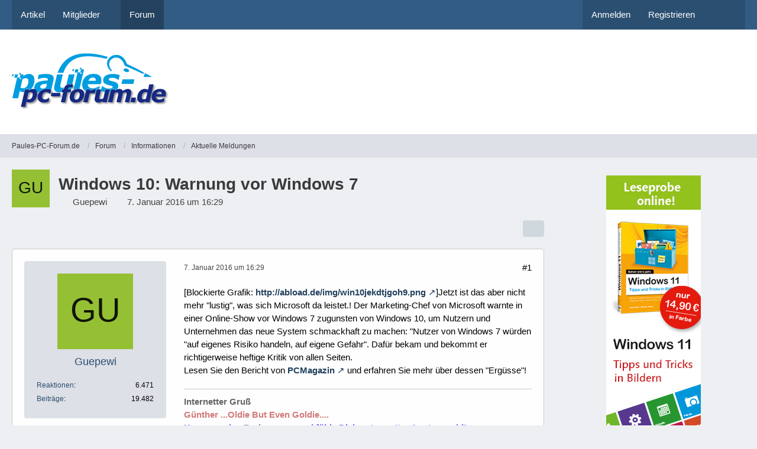

--- FILE ---
content_type: text/html; charset=UTF-8
request_url: https://www.paules-pc-forum.de/forum/thread/170745-windows-10-warnung-vor-windows-7/
body_size: 18102
content:









<!DOCTYPE html>
<html
	dir="ltr"
	lang="de"
	data-color-scheme="light"
>

<head>
	<meta charset="utf-8">
		
	<title>Windows 10: Warnung vor Windows 7 - Aktuelle Meldungen - Paules-PC-Forum.de</title>
	
	<meta name="viewport" content="width=device-width, initial-scale=1">
<meta name="format-detection" content="telephone=no">
<meta name="description" content="[Blockierte Grafik: http://abload.de/img/win10jekdtjgoh9.png]Jetzt ist das aber nicht mehr &quot;lustig&quot;, was sich Microsoft da leistet.! Der Marketing-Chef von Microsoft warnte in einer Online-Show vor Windows 7 zugunsten von Windows 10, um Nutzern und…">
<meta property="og:site_name" content="Paules-PC-Forum.de">
<meta property="og:title" content="Windows 10: Warnung vor Windows 7 - Paules-PC-Forum.de">
<meta property="og:url" content="https://www.paules-pc-forum.de/forum/thread/170745-windows-10-warnung-vor-windows-7/">
<meta property="og:type" content="article">
<meta property="og:description" content="[Blockierte Grafik: http://abload.de/img/win10jekdtjgoh9.png]Jetzt ist das aber nicht mehr &quot;lustig&quot;, was sich Microsoft da leistet.! Der Marketing-Chef von Microsoft warnte in einer Online-Show vor Windows 7 zugunsten von Windows 10, um Nutzern und…">

<!-- Stylesheets -->
<link rel="stylesheet" type="text/css" href="https://www.paules-pc-forum.de/style/style-2.css?m=1768448308">

<meta name="timezone" content="Europe/Berlin">


<script data-cfasync="false">
	var WCF_PATH = 'https://www.paules-pc-forum.de/';
	var WSC_API_URL = 'https://www.paules-pc-forum.de/';
	var WSC_RPC_API_URL = 'https://www.paules-pc-forum.de/api/rpc/';
	
	var LANGUAGE_ID = 1;
	var LANGUAGE_USE_INFORMAL_VARIANT = false;
	var TIME_NOW = 1768942172;
	var LAST_UPDATE_TIME = 1765015691;
	var ENABLE_DEBUG_MODE = false;
	var ENABLE_PRODUCTION_DEBUG_MODE = true;
	var ENABLE_DEVELOPER_TOOLS = false;
	var PAGE_TITLE = 'Paules-PC-Forum.de';
	
	var REACTION_TYPES = {"7":{"title":"Gef\u00e4llt mir","renderedIcon":"<img\n\tsrc=\"https:\/\/www.paules-pc-forum.de\/images\/reaction\/7-daumenhoch100.png\"\n\talt=\"Gef\u00e4llt mir\"\n\tclass=\"reactionType\"\n\tdata-reaction-type-id=\"7\"\n>","iconPath":"https:\/\/www.paules-pc-forum.de\/images\/reaction\/7-daumenhoch100.png","showOrder":1,"reactionTypeID":7,"isAssignable":1},"1":{"title":"Gef\u00e4llt mir","renderedIcon":"<img\n\tsrc=\"https:\/\/www.paules-pc-forum.de\/images\/reaction\/like.svg\"\n\talt=\"Gef\u00e4llt mir\"\n\tclass=\"reactionType\"\n\tdata-reaction-type-id=\"1\"\n>","iconPath":"https:\/\/www.paules-pc-forum.de\/images\/reaction\/like.svg","showOrder":2,"reactionTypeID":1,"isAssignable":0},"2":{"title":"Danke","renderedIcon":"<img\n\tsrc=\"https:\/\/www.paules-pc-forum.de\/images\/reaction\/thanks.svg\"\n\talt=\"Danke\"\n\tclass=\"reactionType\"\n\tdata-reaction-type-id=\"2\"\n>","iconPath":"https:\/\/www.paules-pc-forum.de\/images\/reaction\/thanks.svg","showOrder":3,"reactionTypeID":2,"isAssignable":0},"3":{"title":"Haha","renderedIcon":"<img\n\tsrc=\"https:\/\/www.paules-pc-forum.de\/images\/reaction\/haha.svg\"\n\talt=\"Haha\"\n\tclass=\"reactionType\"\n\tdata-reaction-type-id=\"3\"\n>","iconPath":"https:\/\/www.paules-pc-forum.de\/images\/reaction\/haha.svg","showOrder":4,"reactionTypeID":3,"isAssignable":0},"4":{"title":"Verwirrend","renderedIcon":"<img\n\tsrc=\"https:\/\/www.paules-pc-forum.de\/images\/reaction\/confused.svg\"\n\talt=\"Verwirrend\"\n\tclass=\"reactionType\"\n\tdata-reaction-type-id=\"4\"\n>","iconPath":"https:\/\/www.paules-pc-forum.de\/images\/reaction\/confused.svg","showOrder":5,"reactionTypeID":4,"isAssignable":0},"5":{"title":"Traurig","renderedIcon":"<img\n\tsrc=\"https:\/\/www.paules-pc-forum.de\/images\/reaction\/sad.svg\"\n\talt=\"Traurig\"\n\tclass=\"reactionType\"\n\tdata-reaction-type-id=\"5\"\n>","iconPath":"https:\/\/www.paules-pc-forum.de\/images\/reaction\/sad.svg","showOrder":6,"reactionTypeID":5,"isAssignable":0},"6":{"title":"Gef\u00e4llt mir nicht","renderedIcon":"<img\n\tsrc=\"https:\/\/www.paules-pc-forum.de\/images\/reaction\/thumbsDown.svg\"\n\talt=\"Gef\u00e4llt mir nicht\"\n\tclass=\"reactionType\"\n\tdata-reaction-type-id=\"6\"\n>","iconPath":"https:\/\/www.paules-pc-forum.de\/images\/reaction\/thumbsDown.svg","showOrder":7,"reactionTypeID":6,"isAssignable":0}};
	
	
	</script>

<script data-cfasync="false" src="https://www.paules-pc-forum.de/js/WoltLabSuite/WebComponent.min.js?v=1765015691"></script>
<script data-cfasync="false" src="https://www.paules-pc-forum.de/js/preload/de.preload.js?v=1765015691"></script>

<script data-cfasync="false" src="https://www.paules-pc-forum.de/js/WoltLabSuite.Core.tiny.min.js?v=1765015691"></script>
<script data-cfasync="false">
requirejs.config({
	baseUrl: 'https://www.paules-pc-forum.de/js',
	urlArgs: 't=1765015691'
	
});

window.addEventListener('pageshow', function(event) {
	if (event.persisted) {
		window.location.reload();
	}
});

</script>











<script data-cfasync="false" src="https://www.paules-pc-forum.de/js/WoltLabSuite.Forum.tiny.min.js?v=1765015691"></script>


<noscript>
	<style>
		.jsOnly {
			display: none !important;
		}
		
		.noJsOnly {
			display: block !important;
		}
	</style>
</noscript>



	
	
	<script type="application/ld+json">
{
"@context": "http://schema.org",
"@type": "WebSite",
"url": "https:\/\/www.paules-pc-forum.de\/",
"potentialAction": {
"@type": "SearchAction",
"target": "https:\/\/www.paules-pc-forum.de\/search\/?q={search_term_string}",
"query-input": "required name=search_term_string"
}
}
</script>
<link rel="apple-touch-icon" sizes="180x180" href="https://www.paules-pc-forum.de/images/style-2/apple-touch-icon.png">
<link rel="manifest" href="https://www.paules-pc-forum.de/images/style-2/manifest-1.json">
<link rel="icon" type="image/png" sizes="48x48" href="https://www.paules-pc-forum.de/images/style-2/favicon-48x48.png">
<meta name="msapplication-config" content="https://www.paules-pc-forum.de/images/style-2/browserconfig.xml">
<meta name="theme-color" content="#ffffff">
<script>
	{
		document.querySelector('meta[name="theme-color"]').content = window.getComputedStyle(document.documentElement).getPropertyValue("--wcfPageThemeColor");
	}
</script>

	
			<link rel="canonical" href="https://www.paules-pc-forum.de/forum/thread/170745-windows-10-warnung-vor-windows-7/">
		
					
		</head>

<body id="tpl_wbb_thread"
	itemscope itemtype="http://schema.org/WebPage" itemid="https://www.paules-pc-forum.de/forum/thread/170745-windows-10-warnung-vor-windows-7/"	data-template="thread" data-application="wbb" data-page-id="60" data-page-identifier="com.woltlab.wbb.Thread"	data-board-id="32" data-thread-id="170745"	class="">

<span id="top"></span>

<div id="pageContainer" class="pageContainer">
	
	
	<div id="pageHeaderContainer" class="pageHeaderContainer">
	<header id="pageHeader" class="pageHeader">
		<div id="pageHeaderPanel" class="pageHeaderPanel">
			<div class="layoutBoundary">
				<div class="box mainMenu" data-box-identifier="com.woltlab.wcf.MainMenu">
			
		
	<div class="boxContent">
		<nav aria-label="Hauptmenü">
	<ol class="boxMenu">
		
		
					<li class="" data-identifier="com.woltlab.wcf.ArticleList">
				<a href="https://www.paules-pc-forum.de/" class="boxMenuLink">
					<span class="boxMenuLinkTitle">Artikel</span>
														</a>
				
				</li>				
									<li class=" boxMenuHasChildren" data-identifier="com.woltlab.wcf.MembersList">
				<a href="https://www.paules-pc-forum.de/members-list/" class="boxMenuLink">
					<span class="boxMenuLinkTitle">Mitglieder</span>
																<fa-icon size="16" name="caret-down" solid></fa-icon>
									</a>
				
				<ol class="boxMenuDepth1">				
									<li class="" data-identifier="com.woltlab.wcf.RecentActivityList">
				<a href="https://www.paules-pc-forum.de/recent-activity-list/" class="boxMenuLink">
					<span class="boxMenuLinkTitle">Letzte Aktivitäten</span>
														</a>
				
				</li>				
									<li class="" data-identifier="com.woltlab.wcf.UsersOnlineList">
				<a href="https://www.paules-pc-forum.de/users-online-list/" class="boxMenuLink">
					<span class="boxMenuLinkTitle">Benutzer online</span>
														</a>
				
				</li>				
									<li class="" data-identifier="com.woltlab.wcf.Team">
				<a href="https://www.paules-pc-forum.de/team/" class="boxMenuLink">
					<span class="boxMenuLinkTitle">Team</span>
														</a>
				
				</li>				
									<li class="" data-identifier="com.woltlab.wcf.UserSearch">
				<a href="https://www.paules-pc-forum.de/user-search/" class="boxMenuLink">
					<span class="boxMenuLinkTitle">Mitgliedersuche</span>
														</a>
				
				</li>				
									</ol></li>									<li class="active" data-identifier="com.woltlab.wbb.BoardList">
				<a href="https://www.paules-pc-forum.de/forum/" class="boxMenuLink" aria-current="page">
					<span class="boxMenuLinkTitle">Forum</span>
														</a>
				
				</li>				
																	
		
	</ol>
</nav>	</div>
</div><button type="button" class="pageHeaderMenuMobile" aria-expanded="false" aria-label="Menü">
	<span class="pageHeaderMenuMobileInactive">
		<fa-icon size="32" name="bars"></fa-icon>
	</span>
	<span class="pageHeaderMenuMobileActive">
		<fa-icon size="32" name="xmark"></fa-icon>
	</span>
</button>
				
				<nav id="topMenu" class="userPanel">
	<ul class="userPanelItems">
								<li id="userLogin">
				<a
					class="loginLink"
					href="https://www.paules-pc-forum.de/login/?url=https%3A%2F%2Fwww.paules-pc-forum.de%2Fforum%2Fthread%2F170745-windows-10-warnung-vor-windows-7%2F"
					rel="nofollow"
				>Anmelden</a>
			</li>
							<li id="userRegistration">
					<a
						class="registrationLink"
						href="https://www.paules-pc-forum.de/register/"
						rel="nofollow"
					>Registrieren</a>
				</li>
							
								
							
		<!-- page search -->
		<li>
			<a href="https://www.paules-pc-forum.de/search/" id="userPanelSearchButton" class="jsTooltip" title="Suche"><fa-icon size="32" name="magnifying-glass"></fa-icon> <span>Suche</span></a>
		</li>
	</ul>
</nav>
	<a
		href="https://www.paules-pc-forum.de/login/?url=https%3A%2F%2Fwww.paules-pc-forum.de%2Fforum%2Fthread%2F170745-windows-10-warnung-vor-windows-7%2F"
		class="userPanelLoginLink jsTooltip"
		title="Anmelden"
		rel="nofollow"
	>
		<fa-icon size="32" name="arrow-right-to-bracket"></fa-icon>
	</a>
			</div>
		</div>
		
		<div id="pageHeaderFacade" class="pageHeaderFacade">
			<div class="layoutBoundary">
				<div id="pageHeaderLogo" class="pageHeaderLogo">
	<div class="wcfAdLocation wcfAdLocationLogo"><div><script async src="https://pagead2.googlesyndication.com/pagead/js/adsbygoogle.js"></script>
<!-- Banner Seitenkopf -->
<ins class="adsbygoogle"
     style="display:inline-block;width:728px;height:90px"
     data-ad-client="ca-pub-3071308278321072"
     data-ad-slot="2543199791"></ins>
<script>
     (adsbygoogle = window.adsbygoogle || []).push({});
</script></div></div>	
	<a href="https://www.paules-pc-forum.de/forum/" aria-label="Paules-PC-Forum.de">
		<img src="https://www.paules-pc-forum.de/images/style-2/pageLogo-07660185.png" alt="" class="pageHeaderLogoLarge" height="97" width="267" loading="eager">
		<img src="https://www.paules-pc-forum.de/images/style-2/pageLogoMobile-7202d2c0.jpg" alt="" class="pageHeaderLogoSmall" height="63" width="180" loading="eager">
		
		
	</a>
</div>
				
					

					
		
			
	
<button type="button" id="pageHeaderSearchMobile" class="pageHeaderSearchMobile" aria-expanded="false" aria-label="Suche">
	<fa-icon size="32" name="magnifying-glass"></fa-icon>
</button>

<div id="pageHeaderSearch" class="pageHeaderSearch">
	<form method="post" action="https://www.paules-pc-forum.de/search/">
		<div id="pageHeaderSearchInputContainer" class="pageHeaderSearchInputContainer">
			<div class="pageHeaderSearchType dropdown">
				<a href="#" class="button dropdownToggle" id="pageHeaderSearchTypeSelect">
					<span class="pageHeaderSearchTypeLabel">Dieses Thema</span>
					<fa-icon size="16" name="caret-down" solid></fa-icon>
				</a>
				<ul class="dropdownMenu">
					<li><a href="#" data-extended-link="https://www.paules-pc-forum.de/search/?extended=1" data-object-type="everywhere">Alles</a></li>
					<li class="dropdownDivider"></li>
					
											<li><a href="#" data-extended-link="https://www.paules-pc-forum.de/search/?extended=1&amp;type=com.woltlab.wbb.post" data-object-type="com.woltlab.wbb.post" data-parameters='{ "threadID": 170745 }'>Dieses Thema</a></li>		<li><a href="#" data-extended-link="https://www.paules-pc-forum.de/search/?extended=1&amp;type=com.woltlab.wbb.post" data-object-type="com.woltlab.wbb.post" data-parameters='{ "boardID": 32 }'>Dieses Forum</a></li>
						
						<li class="dropdownDivider"></li>
					
					
																		<li><a href="#" data-extended-link="https://www.paules-pc-forum.de/search/?type=com.woltlab.wcf.article&amp;extended=1" data-object-type="com.woltlab.wcf.article">Artikel</a></li>
																								<li><a href="#" data-extended-link="https://www.paules-pc-forum.de/search/?type=com.woltlab.wcf.page&amp;extended=1" data-object-type="com.woltlab.wcf.page">Seiten</a></li>
																																			<li><a href="#" data-extended-link="https://www.paules-pc-forum.de/search/?type=com.woltlab.wbb.post&amp;extended=1" data-object-type="com.woltlab.wbb.post">Forum</a></li>
																
					<li class="dropdownDivider"></li>
					<li><a class="pageHeaderSearchExtendedLink" href="https://www.paules-pc-forum.de/search/?extended=1">Erweiterte Suche</a></li>
				</ul>
			</div>
			
			<input type="search" name="q" id="pageHeaderSearchInput" class="pageHeaderSearchInput" placeholder="Suchbegriff eingeben" autocomplete="off" value="">
			
			<button type="submit" class="pageHeaderSearchInputButton button" title="Suche">
				<fa-icon size="16" name="magnifying-glass"></fa-icon>
			</button>
			
			<div id="pageHeaderSearchParameters"></div>
			
					</div>
	</form>
</div>

	
			</div>
		</div>
	</header>
	
	
</div>
	
	
	
	
	
	<div class="pageNavigation">
	<div class="layoutBoundary">
			<nav class="breadcrumbs" aria-label="Verlaufsnavigation">
		<ol class="breadcrumbs__list" itemprop="breadcrumb" itemscope itemtype="http://schema.org/BreadcrumbList">
			<li class="breadcrumbs__item" title="Paules-PC-Forum.de" itemprop="itemListElement" itemscope itemtype="http://schema.org/ListItem">
							<a class="breadcrumbs__link" href="https://www.paules-pc-forum.de/" itemprop="item">
																<span class="breadcrumbs__title" itemprop="name">Paules-PC-Forum.de</span>
							</a>
															<meta itemprop="position" content="1">
																					</li>
														
											<li class="breadcrumbs__item" title="Forum" itemprop="itemListElement" itemscope itemtype="http://schema.org/ListItem">
							<a class="breadcrumbs__link" href="https://www.paules-pc-forum.de/forum/" itemprop="item">
																<span class="breadcrumbs__title" itemprop="name">Forum</span>
							</a>
															<meta itemprop="position" content="2">
																					</li>
														
											<li class="breadcrumbs__item" title="Informationen" itemprop="itemListElement" itemscope itemtype="http://schema.org/ListItem">
							<a class="breadcrumbs__link" href="https://www.paules-pc-forum.de/forum/board/8-informationen/" itemprop="item">
																<span class="breadcrumbs__title" itemprop="name">Informationen</span>
							</a>
															<meta itemprop="position" content="3">
																					</li>
														
											<li class="breadcrumbs__item" title="Aktuelle Meldungen" itemprop="itemListElement" itemscope itemtype="http://schema.org/ListItem">
							<a class="breadcrumbs__link" href="https://www.paules-pc-forum.de/forum/board/32-aktuelle-meldungen/" itemprop="item">
																	<span class="breadcrumbs__parent_indicator">
										<fa-icon size="16" name="arrow-left-long"></fa-icon>
									</span>
																<span class="breadcrumbs__title" itemprop="name">Aktuelle Meldungen</span>
							</a>
															<meta itemprop="position" content="4">
																					</li>
		</ol>
	</nav>
	</div>
</div>
	
	
	
	<section id="main" class="main" role="main" 	itemprop="mainEntity" itemscope itemtype="http://schema.org/DiscussionForumPosting"
	itemid="https://www.paules-pc-forum.de/forum/thread/170745-windows-10-warnung-vor-windows-7/#post1080816"
>
		<div class="layoutBoundary">
			

						
			<div id="content" class="content content--sidebar-right">
								
																<header class="contentHeader messageGroupContentHeader wbbThread" data-thread-id="170745" data-is-closed="0" data-is-deleted="0" data-is-disabled="0" data-is-sticky="0" data-is-announcement="0" data-is-link="0">
		<div class="contentHeaderIcon">
			<img src="[data-uri]" width="64" height="64" alt="" class="userAvatarImage">
															
		</div>

		<div class="contentHeaderTitle">
			<h1 class="contentTitle" itemprop="name headline">Windows 10: Warnung vor Windows 7</h1>
			<ul class="inlineList contentHeaderMetaData">
				

				

									<li>
						<fa-icon size="16" name="user"></fa-icon>
						<a href="https://www.paules-pc-forum.de/user/16746-guepewi/" data-object-id="16746" class="userLink">Guepewi</a>					</li>
				
				<li>
					<fa-icon size="16" name="clock"></fa-icon>
					<a href="https://www.paules-pc-forum.de/forum/thread/170745-windows-10-warnung-vor-windows-7/"><woltlab-core-date-time date="2016-01-07T15:29:50+00:00">7. Januar 2016 um 16:29</woltlab-core-date-time></a>
				</li>

				
				
				
			</ul>

			<meta itemprop="url" content="https://www.paules-pc-forum.de/forum/thread/170745-windows-10-warnung-vor-windows-7/">
			<meta itemprop="commentCount" content="14">
					</div>

		
	</header>
													
				
				
				
				
				

				




	<div class="contentInteraction">
		
					<div class="contentInteractionButtonContainer">
				
									 <div class="contentInteractionShareButton">
						<button type="button" class="button small wsShareButton jsTooltip" title="Teilen" data-link="https://www.paules-pc-forum.de/forum/thread/170745-windows-10-warnung-vor-windows-7/" data-link-title="Windows 10: Warnung vor Windows 7" data-bbcode="[thread]170745[/thread]">
		<fa-icon size="16" name="share-nodes"></fa-icon>
	</button>					</div>
				
							</div>
			</div>


	<div class="section">
		<ul
			class="wbbThreadPostList messageList jsClipboardContainer"
			data-is-last-page="true"
			data-last-post-time="1452265656"
			data-page-no="1"
			data-type="com.woltlab.wbb.post"
		>
							
	


			
		
		
		
	
	
			<li
			id="post1080816"
			class="
				anchorFixedHeader
				messageGroupStarter											"
		>
			<article class="wbbPost message messageSidebarOrientationLeft jsClipboardObject jsMessage userOnlineGroupMarking1"
				data-post-id="1080816" data-can-edit="0" data-can-edit-inline="0"
				data-is-closed="0" data-is-deleted="0" data-is-disabled="0"
								data-object-id="1080816" data-object-type="com.woltlab.wbb.likeablePost" data-user-id="16746"											>
				<meta itemprop="datePublished" content="2016-01-07T16:29:50+01:00">
													 
	
<aside role="presentation" class="messageSidebar member" itemprop="author" itemscope itemtype="http://schema.org/Person">
	<div class="messageAuthor">
		
		
								
							<div class="userAvatar">
					<a href="https://www.paules-pc-forum.de/user/16746-guepewi/" aria-hidden="true" tabindex="-1"><img src="[data-uri]" width="128" height="128" alt="" class="userAvatarImage"></a>					
									</div>
						
			<div class="messageAuthorContainer">
				<a href="https://www.paules-pc-forum.de/user/16746-guepewi/" class="username userLink" data-object-id="16746" itemprop="url">
					<span itemprop="name">Guepewi</span>
				</a>
														
					
							</div>
			
							
				
							
						</div>
	
			
		
									<div class="userCredits">
					<dl class="plain dataList">
						<dt><a href="https://www.paules-pc-forum.de/user/16746-guepewi/#likes" class="jsTooltip" title="Erhaltene Reaktionen von Guepewi">Reaktionen</a></dt>
								<dd>6.471</dd>
														
														
														
														
								<dt><a href="https://www.paules-pc-forum.de/forum/user-post-list/16746-guepewi/" title="Beiträge von Guepewi" class="jsTooltip">Beiträge</a></dt>
	<dd>19.482</dd>
					</dl>
				</div>
			
				
		
	</aside>
				
				<div class="messageContent">
					<header class="messageHeader">
						<div class="messageHeaderBox">
							<ul class="messageHeaderMetaData">
								<li><a href="https://www.paules-pc-forum.de/forum/thread/170745-windows-10-warnung-vor-windows-7/?postID=1080816#post1080816" rel="nofollow" class="permalink messagePublicationTime"><woltlab-core-date-time date="2016-01-07T15:29:50+00:00">7. Januar 2016 um 16:29</woltlab-core-date-time></a></li>
								
								
							</ul>
							
							<ul class="messageStatus">
																																																
								
							</ul>
						</div>
						
						<ul class="messageQuickOptions">
															
														
															<li>
									<a href="https://www.paules-pc-forum.de/forum/thread/170745-windows-10-warnung-vor-windows-7/?postID=1080816#post1080816" rel="nofollow" class="jsTooltip wsShareButton" title="Teilen" data-link-title="Windows 10: Warnung vor Windows 7">#1</a>
								</li>
														
														
							
						</ul>
						
						
					</header>
					
					<div class="messageBody">
												
												
						
						
						<div class="messageText" itemprop="text">
																													
							<p>[Blockierte Grafik: <a href="http://abload.de/img/win10jekdtjgoh9.png" class="externalURL" target="_blank" rel="nofollow noopener ugc">http://abload.de/img/win10jekdtjgoh9.png</a>]Jetzt ist das aber nicht mehr "lustig", was sich Microsoft da leistet.! Der Marketing-Chef von Microsoft warnte in einer Online-Show vor Windows 7 zugunsten von Windows 10, um Nutzern und Unternehmen  das neue System schmackhaft zu machen: "Nutzer von Windows 7 würden "auf eigenes Risiko handeln, auf eigene Gefahr".  Dafür bekam und bekommt er richtigerweise heftige Kritik von allen Seiten.<br>Lesen Sie den Bericht von <a href="http://www.pc-magazin.de/news/windows-10-kritik-microsoft-windows-7-warnung-3195571.html%20" class="externalURL" target="_blank" rel="nofollow noopener ugc">PCMagazin</a> und erfahren Sie mehr über dessen "Ergüsse"!</p>						</div>
						
						
					</div>
					
					<footer class="messageFooter">
												
													<div class="messageSignature">
								<div><p><strong>Internetter Gruß</strong><br><strong><span style="color: #B22222">Günther ...Oldie But Even Goldie....</span></strong><br><strong><span style="color: #0000ff">Komm an den <a href="http://www.bodensee.de/ausflugsziele/" class="externalURL" target="_blank" rel="nofollow noopener ugc">Bodensee</a> und fühle Dich unter netten Leuten wohl!</span></strong></p></div>
							</div>
												
						
						
						<div class="messageFooterNotes">
														
														
														
														
							
						</div>
						
						<div class="messageFooterGroup">
							
																				
	<woltlab-core-reaction-summary
		data="[[1,3]]"
		object-type="com.woltlab.wbb.likeablePost"
		object-id="1080816"
		selected-reaction="0"
	></woltlab-core-reaction-summary>
							
							<ul class="messageFooterButtonsExtra buttonList smallButtons jsMobileNavigationExtra">
																																								
							</ul>
							
							<ul class="messageFooterButtons buttonList smallButtons jsMobileNavigation">
																																								
							</ul>
						</div>

						
					</footer>
				</div>
			</article>
		</li>
		
	
	
										<li>
					<div class="wcfAdLocation wbbAdLocationPostList wbbAdLocationAfter1stPost"><div><script async src="https://pagead2.googlesyndication.com/pagead/js/adsbygoogle.js"></script>
<!-- Large Rectangle nach 1. Beitrag -->
<ins class="adsbygoogle"
     style="display:inline-block;width:336px;height:280px"
     data-ad-client="ca-pub-3071308278321072"
     data-ad-slot="9335584893"></ins>
<script>
     (adsbygoogle = window.adsbygoogle || []).push({});
</script></div></div>
				</li>
			
				
		
							
		
		
		
	
	
			<li
			id="post1080817"
			class="
				anchorFixedHeader
															"
		>
			<article class="wbbPost message messageSidebarOrientationLeft jsClipboardObject jsMessage"
				data-post-id="1080817" data-can-edit="0" data-can-edit-inline="0"
				data-is-closed="0" data-is-deleted="0" data-is-disabled="0"
								data-object-id="1080817" data-object-type="com.woltlab.wbb.likeablePost" data-user-id=""													itemprop="comment"
					itemscope itemtype="http://schema.org/Comment"
					itemid="https://www.paules-pc-forum.de/forum/thread/170745-windows-10-warnung-vor-windows-7/?postID=1080817#post1080817"
							>
				<meta itemprop="datePublished" content="2016-01-07T16:35:27+01:00">
									<meta itemprop="dateModified" content="2016-01-07T16:47:38+01:00">
													<meta itemprop="url" content="https://www.paules-pc-forum.de/forum/thread/170745-windows-10-warnung-vor-windows-7/?postID=1080817#post1080817">
								
<aside role="presentation" class="messageSidebar guest" itemprop="author" itemscope itemtype="http://schema.org/Person">
	<div class="messageAuthor">
		
		
					<div class="userAvatar">
				<span><img src="[data-uri]" width="128" height="128" alt="" class="userAvatarImage"></span>
			</div>
			
			<div class="messageAuthorContainer">
									<span class="username" itemprop="name">Oldviking</span>
								
				
			</div>
			
			<div class="userTitle">
				<span class="badge">Gast</span>
			</div>
			</div>
	
			
		
				
		
	</aside>
				
				<div class="messageContent">
					<header class="messageHeader">
						<div class="messageHeaderBox">
							<ul class="messageHeaderMetaData">
								<li><a href="https://www.paules-pc-forum.de/forum/thread/170745-windows-10-warnung-vor-windows-7/?postID=1080817#post1080817" rel="nofollow" class="permalink messagePublicationTime"><woltlab-core-date-time date="2016-01-07T15:35:27+00:00">7. Januar 2016 um 16:35</woltlab-core-date-time></a></li>
								
								
							</ul>
							
							<ul class="messageStatus">
																																																
								
							</ul>
						</div>
						
						<ul class="messageQuickOptions">
															
														
															<li>
									<a href="https://www.paules-pc-forum.de/forum/thread/170745-windows-10-warnung-vor-windows-7/?postID=1080817#post1080817" rel="nofollow" class="jsTooltip wsShareButton" title="Teilen" data-link-title="Windows 10: Warnung vor Windows 7">#2</a>
								</li>
														
														
							
						</ul>
						
						
					</header>
					
					<div class="messageBody">
												
												
						
						
						<div class="messageText" itemprop="text">
														
							<blockquote class="quoteBox collapsibleBbcode jsCollapsibleBbcode" cite="http://www.paules-pc-forum.de/forum/thread/170745-windows-10-warnung-vor-windows-7/?postID=1080816#post1080816">
	<div class="quoteBoxIcon">
					<a href="https://www.paules-pc-forum.de/user/16746-guepewi/" class="userLink" data-object-id="16746" aria-hidden="true"><img src="[data-uri]" width="24" height="24" alt="" class="userAvatarImage"></a>
			</div>
	
	<div class="quoteBoxTitle">
									<a href="https://www.paules-pc-forum.de/forum/thread/170745-windows-10-warnung-vor-windows-7/?postID=1080816#post1080816">Zitat von Guepewi</a>
						</div>
	
	<div class="quoteBoxContent">
		<p>Jetzt ist das aber nicht mehr "lustig", was sich Microsoft da leistet.!</p>
	</div>
	
	</blockquote><p>Besonders diese Stelle hat in mir einen "Lachkrampf" ausgelöst:</p><blockquote class="quoteBox collapsibleBbcode jsCollapsibleBbcode quoteBoxSimple">
	<div class="quoteBoxIcon">
					<fa-icon size="24" name="quote-left"></fa-icon>			</div>
	
	<div class="quoteBoxTitle">
					Zitat
			</div>
	
	<div class="quoteBoxContent">
		<p>Bedenken gebe es bei <span style="color: #FF0000">Kompatibilitätsfragen mit Hardware und Software</span> sowie beim Thema Sicherheit: "Wenn Menschen ein [fast] zehn Jahres altes Betriebssystem nutzen,<span style="color: #FF0000"> machen wir uns Sorgen, dass ihr nächster Drucker nicht mehr funktionieren wird.</span></p>
	</div>
	
	</blockquote><p>Ich würde mir eher Sorgen machen wenn mein Drucker unter Win 10 nicht mehr funktioniert, hatte ja schon Probleme einen Treiber für Win 7 zu finden!</p><p>Irgendwie ticken die bei Microsoft nicht mehr richtig! Seit wann machen die sich "Sorgen"?<br> <img src="https://www.paules-pc-forum.de/images/smilies/emojione/1f44e.png" alt=":thumbdown:" title="thumbdown" class="smiley" srcset="https://www.paules-pc-forum.de/images/smilies/emojione/1f44e@2x.png 2x" height="23" width="23" loading="eager" translate="no"></p>						</div>
						
						
					</div>
					
					<footer class="messageFooter">
												
												
						
						
						<div class="messageFooterNotes">
															<p class="messageFooterNote wbbPostEditNote">Einmal editiert, zuletzt von Oldviking (<woltlab-core-date-time date="2016-01-07T15:47:38+00:00">7. Januar 2016 um 16:47</woltlab-core-date-time>)</p>
														
														
														
														
							
						</div>
						
						<div class="messageFooterGroup">
							
																				
	<woltlab-core-reaction-summary
		data="[[1,7]]"
		object-type="com.woltlab.wbb.likeablePost"
		object-id="1080817"
		selected-reaction="0"
	></woltlab-core-reaction-summary>
							
							<ul class="messageFooterButtonsExtra buttonList smallButtons jsMobileNavigationExtra">
																																								
							</ul>
							
							<ul class="messageFooterButtons buttonList smallButtons jsMobileNavigation">
																																								
							</ul>
						</div>

						
					</footer>
				</div>
			</article>
		</li>
		
	
	
										
						
						
						
							
		
							
		
		
		
	
	
			<li
			id="post1080819"
			class="
				anchorFixedHeader
															"
		>
			<article class="wbbPost message messageSidebarOrientationLeft jsClipboardObject jsMessage"
				data-post-id="1080819" data-can-edit="0" data-can-edit-inline="0"
				data-is-closed="0" data-is-deleted="0" data-is-disabled="0"
								data-object-id="1080819" data-object-type="com.woltlab.wbb.likeablePost" data-user-id=""													itemprop="comment"
					itemscope itemtype="http://schema.org/Comment"
					itemid="https://www.paules-pc-forum.de/forum/thread/170745-windows-10-warnung-vor-windows-7/?postID=1080819#post1080819"
							>
				<meta itemprop="datePublished" content="2016-01-07T16:43:37+01:00">
													<meta itemprop="url" content="https://www.paules-pc-forum.de/forum/thread/170745-windows-10-warnung-vor-windows-7/?postID=1080819#post1080819">
								
<aside role="presentation" class="messageSidebar guest" itemprop="author" itemscope itemtype="http://schema.org/Person">
	<div class="messageAuthor">
		
		
					<div class="userAvatar">
				<span><img src="[data-uri]" width="128" height="128" alt="" class="userAvatarImage"></span>
			</div>
			
			<div class="messageAuthorContainer">
									<span class="username" itemprop="name">Adell Vállieré</span>
								
				
			</div>
			
			<div class="userTitle">
				<span class="badge">Gast</span>
			</div>
			</div>
	
			
		
				
		
	</aside>
				
				<div class="messageContent">
					<header class="messageHeader">
						<div class="messageHeaderBox">
							<ul class="messageHeaderMetaData">
								<li><a href="https://www.paules-pc-forum.de/forum/thread/170745-windows-10-warnung-vor-windows-7/?postID=1080819#post1080819" rel="nofollow" class="permalink messagePublicationTime"><woltlab-core-date-time date="2016-01-07T15:43:37+00:00">7. Januar 2016 um 16:43</woltlab-core-date-time></a></li>
								
								
							</ul>
							
							<ul class="messageStatus">
																																																
								
							</ul>
						</div>
						
						<ul class="messageQuickOptions">
															
														
															<li>
									<a href="https://www.paules-pc-forum.de/forum/thread/170745-windows-10-warnung-vor-windows-7/?postID=1080819#post1080819" rel="nofollow" class="jsTooltip wsShareButton" title="Teilen" data-link-title="Windows 10: Warnung vor Windows 7">#3</a>
								</li>
														
														
							
						</ul>
						
						
					</header>
					
					<div class="messageBody">
												
												
						
						
						<div class="messageText" itemprop="text">
														
							<p>Daran erkennt man so schön das Microsoft etwas ganz bestimmtes will! Unnötig das Ganze! Aber da kommt noch was größeres. <img src="https://www.paules-pc-forum.de/images/smilies/emojione/1f609.png" alt=";)" title="wink" class="smiley" srcset="https://www.paules-pc-forum.de/images/smilies/emojione/1f609@2x.png 2x" height="23" width="23" loading="eager" translate="no"></p><p>Ist der Keylogger eigentlich noch unter Windows 10 aktiv?</p>						</div>
						
						
					</div>
					
					<footer class="messageFooter">
												
												
						
						
						<div class="messageFooterNotes">
														
														
														
														
							
						</div>
						
						<div class="messageFooterGroup">
							
																	
	<woltlab-core-reaction-summary
		data="[]"
		object-type="com.woltlab.wbb.likeablePost"
		object-id="1080819"
		selected-reaction="0"
	></woltlab-core-reaction-summary>
							
							<ul class="messageFooterButtonsExtra buttonList smallButtons jsMobileNavigationExtra">
																																								
							</ul>
							
							<ul class="messageFooterButtons buttonList smallButtons jsMobileNavigation">
																																								
							</ul>
						</div>

						
					</footer>
				</div>
			</article>
		</li>
		
	
	
									
							
						
						
							
		
							
		
		
		
	
	
			<li
			id="post1080820"
			class="
				anchorFixedHeader
															"
		>
			<article class="wbbPost message messageSidebarOrientationLeft jsClipboardObject jsMessage"
				data-post-id="1080820" data-can-edit="0" data-can-edit-inline="0"
				data-is-closed="0" data-is-deleted="0" data-is-disabled="0"
								data-object-id="1080820" data-object-type="com.woltlab.wbb.likeablePost" data-user-id=""													itemprop="comment"
					itemscope itemtype="http://schema.org/Comment"
					itemid="https://www.paules-pc-forum.de/forum/thread/170745-windows-10-warnung-vor-windows-7/?postID=1080820#post1080820"
							>
				<meta itemprop="datePublished" content="2016-01-07T16:45:55+01:00">
													<meta itemprop="url" content="https://www.paules-pc-forum.de/forum/thread/170745-windows-10-warnung-vor-windows-7/?postID=1080820#post1080820">
								
<aside role="presentation" class="messageSidebar guest" itemprop="author" itemscope itemtype="http://schema.org/Person">
	<div class="messageAuthor">
		
		
					<div class="userAvatar">
				<span><img src="[data-uri]" width="128" height="128" alt="" class="userAvatarImage"></span>
			</div>
			
			<div class="messageAuthorContainer">
									<span class="username" itemprop="name">Oldviking</span>
								
				
			</div>
			
			<div class="userTitle">
				<span class="badge">Gast</span>
			</div>
			</div>
	
			
		
				
		
	</aside>
				
				<div class="messageContent">
					<header class="messageHeader">
						<div class="messageHeaderBox">
							<ul class="messageHeaderMetaData">
								<li><a href="https://www.paules-pc-forum.de/forum/thread/170745-windows-10-warnung-vor-windows-7/?postID=1080820#post1080820" rel="nofollow" class="permalink messagePublicationTime"><woltlab-core-date-time date="2016-01-07T15:45:55+00:00">7. Januar 2016 um 16:45</woltlab-core-date-time></a></li>
								
								
							</ul>
							
							<ul class="messageStatus">
																																																
								
							</ul>
						</div>
						
						<ul class="messageQuickOptions">
															
														
															<li>
									<a href="https://www.paules-pc-forum.de/forum/thread/170745-windows-10-warnung-vor-windows-7/?postID=1080820#post1080820" rel="nofollow" class="jsTooltip wsShareButton" title="Teilen" data-link-title="Windows 10: Warnung vor Windows 7">#4</a>
								</li>
														
														
							
						</ul>
						
						
					</header>
					
					<div class="messageBody">
												
												
						
						
						<div class="messageText" itemprop="text">
														
							<blockquote class="quoteBox collapsibleBbcode jsCollapsibleBbcode quoteBoxSimple" cite="http://www.paules-pc-forum.de/forum/thread/170745-windows-10-warnung-vor-windows-7/?postID=1080819#post1080819">
	<div class="quoteBoxIcon">
					<fa-icon size="24" name="quote-left"></fa-icon>			</div>
	
	<div class="quoteBoxTitle">
									<a href="https://www.paules-pc-forum.de/forum/thread/170745-windows-10-warnung-vor-windows-7/?postID=1080819#post1080819">Zitat von Ad3LL</a>
						</div>
	
	<div class="quoteBoxContent">
		<p>Aber da kommt noch was Größeres.</p>
	</div>
	
	</blockquote><p>Bei mir bis 2020 definitiv NICHT, wetten?    <img src="https://www.paules-pc-forum.de/images/smilies/smiley107.gif" alt=":0angst:" title="Angst" class="smiley" height="20" width="20" loading="eager" translate="no"></p>						</div>
						
						
					</div>
					
					<footer class="messageFooter">
												
												
						
						
						<div class="messageFooterNotes">
														
														
														
														
							
						</div>
						
						<div class="messageFooterGroup">
							
																				
	<woltlab-core-reaction-summary
		data="[[1,1]]"
		object-type="com.woltlab.wbb.likeablePost"
		object-id="1080820"
		selected-reaction="0"
	></woltlab-core-reaction-summary>
							
							<ul class="messageFooterButtonsExtra buttonList smallButtons jsMobileNavigationExtra">
																																								
							</ul>
							
							<ul class="messageFooterButtons buttonList smallButtons jsMobileNavigation">
																																								
							</ul>
						</div>

						
					</footer>
				</div>
			</article>
		</li>
		
	
	
										
						
						
						
							
		
							
		
		
		
	
	
			<li
			id="post1080821"
			class="
				anchorFixedHeader
															"
		>
			<article class="wbbPost message messageSidebarOrientationLeft jsClipboardObject jsMessage userOnlineGroupMarking4"
				data-post-id="1080821" data-can-edit="0" data-can-edit-inline="0"
				data-is-closed="0" data-is-deleted="0" data-is-disabled="0"
								data-object-id="1080821" data-object-type="com.woltlab.wbb.likeablePost" data-user-id="3"													itemprop="comment"
					itemscope itemtype="http://schema.org/Comment"
					itemid="https://www.paules-pc-forum.de/forum/thread/170745-windows-10-warnung-vor-windows-7/?postID=1080821#post1080821"
							>
				<meta itemprop="datePublished" content="2016-01-07T16:47:15+01:00">
													<meta itemprop="url" content="https://www.paules-pc-forum.de/forum/thread/170745-windows-10-warnung-vor-windows-7/?postID=1080821#post1080821">
								
<aside role="presentation" class="messageSidebar member" itemprop="author" itemscope itemtype="http://schema.org/Person">
	<div class="messageAuthor">
		
		
								
							<div class="userAvatar">
					<a href="https://www.paules-pc-forum.de/user/3-schwabenpfeil/" aria-hidden="true" tabindex="-1"><img src="https://www.paules-pc-forum.de/images/avatars/b6/710-b6c504e33bad189123388375bb86a5546b85db2b.gif" width="128" height="128" alt="" class="userAvatarImage" loading="lazy"></a>					
									</div>
						
			<div class="messageAuthorContainer">
				<a href="https://www.paules-pc-forum.de/user/3-schwabenpfeil/" class="username userLink" data-object-id="3" itemprop="url">
					<span itemprop="name">Schwabenpfeil!</span>
				</a>
														
					
							</div>
			
												<div class="userTitle">
						<span class="badge userTitleBadge blue">Administrator</span>
					</div>
				
				
							
						</div>
	
			
		
									<div class="userCredits">
					<dl class="plain dataList">
						<dt><a href="https://www.paules-pc-forum.de/user/3-schwabenpfeil/#likes" class="jsTooltip" title="Erhaltene Reaktionen von Schwabenpfeil!">Reaktionen</a></dt>
								<dd>12.209</dd>
														
														
														
															<dt><a href="https://www.paules-pc-forum.de/article-list/?userID=3" class="jsTooltip" title="Artikel von Schwabenpfeil!">Artikel</a></dt>
								<dd>80</dd>
														
								<dt><a href="https://www.paules-pc-forum.de/forum/user-post-list/3-schwabenpfeil/" title="Beiträge von Schwabenpfeil!" class="jsTooltip">Beiträge</a></dt>
	<dd>36.947</dd>
					</dl>
				</div>
			
				
		
	</aside>
				
				<div class="messageContent">
					<header class="messageHeader">
						<div class="messageHeaderBox">
							<ul class="messageHeaderMetaData">
								<li><a href="https://www.paules-pc-forum.de/forum/thread/170745-windows-10-warnung-vor-windows-7/?postID=1080821#post1080821" rel="nofollow" class="permalink messagePublicationTime"><woltlab-core-date-time date="2016-01-07T15:47:15+00:00">7. Januar 2016 um 16:47</woltlab-core-date-time></a></li>
								
								
							</ul>
							
							<ul class="messageStatus">
																																																
								
							</ul>
						</div>
						
						<ul class="messageQuickOptions">
															
														
															<li>
									<a href="https://www.paules-pc-forum.de/forum/thread/170745-windows-10-warnung-vor-windows-7/?postID=1080821#post1080821" rel="nofollow" class="jsTooltip wsShareButton" title="Teilen" data-link-title="Windows 10: Warnung vor Windows 7">#5</a>
								</li>
														
														
							
						</ul>
						
						
					</header>
					
					<div class="messageBody">
												
												
						
						
						<div class="messageText" itemprop="text">
														
							<p>Ein ganz dummer und plumper Versuch die Leute zum Wechsel zu bewegen.  <img src="https://www.paules-pc-forum.de/images/smilies/emojione/1f44e.png" alt=":thumbdown:" title="thumbdown" class="smiley" srcset="https://www.paules-pc-forum.de/images/smilies/emojione/1f44e@2x.png 2x" height="23" width="23" loading="eager" translate="no">  Mir scheint, dass die einzelnen Abteilungen von ganz oben eine Menge Druck bekommen und sie langsam merken, dass die utopischen Ziele nicht zu erreichen sind. Dann versucht man es quasi mit dem Mute der Verzweiflung.</p>						</div>
						
						
					</div>
					
					<footer class="messageFooter">
												
													<div class="messageSignature">
								<div><p><span style="font-size: 8pt;">Meine aktuellen Bücher: <a href="http://www.vierfarben.de/windows-7/2998/titel/" class="externalURL" target="_blank" rel="nofollow noopener ugc">Windows 7 Tipps &amp; Tricks</a> · · <a href="https://www.rheinwerk-verlag.de/windows-10_5136/?GPP=paulespcforum" class="externalURL" target="_blank" rel="nofollow noopener ugc">Windows 10 Schritt für Schritt erklärt</a> · · <a href="https://www.rheinwerk-verlag.de/windows-10_4460/?GPP=paulespcforum" class="externalURL" target="_blank" rel="nofollow noopener ugc">Windows 10 Tipps &amp; Tricks</a> · · <a href="https://www.gern-zum-schlern.de/buch/" class="externalURL" target="_blank" rel="nofollow noopener ugc">Gern zum Schlern</a></span></p><p><em><span style="font-size: 12pt;"><span style="color:#696969;">»Nur wo du zu Fuß warst, bist du auch wirklich gewesen.«</span></span></em><br><span style="color:#696969;"><em><span style="font-size: 10pt;">Johann Wolfgang von Goethe.</span></em></span></p></div>
							</div>
												
						
						
						<div class="messageFooterNotes">
														
														
														
														
							
						</div>
						
						<div class="messageFooterGroup">
							
																				
	<woltlab-core-reaction-summary
		data="[[1,6]]"
		object-type="com.woltlab.wbb.likeablePost"
		object-id="1080821"
		selected-reaction="0"
	></woltlab-core-reaction-summary>
							
							<ul class="messageFooterButtonsExtra buttonList smallButtons jsMobileNavigationExtra">
																																								
							</ul>
							
							<ul class="messageFooterButtons buttonList smallButtons jsMobileNavigation">
																																								
							</ul>
						</div>

						
					</footer>
				</div>
			</article>
		</li>
		
	
	
									
						
							
						
							
		
							
		
		
		
	
	
			<li
			id="post1080822"
			class="
				anchorFixedHeader
															"
		>
			<article class="wbbPost message messageSidebarOrientationLeft jsClipboardObject jsMessage"
				data-post-id="1080822" data-can-edit="0" data-can-edit-inline="0"
				data-is-closed="0" data-is-deleted="0" data-is-disabled="0"
								data-object-id="1080822" data-object-type="com.woltlab.wbb.likeablePost" data-user-id=""													itemprop="comment"
					itemscope itemtype="http://schema.org/Comment"
					itemid="https://www.paules-pc-forum.de/forum/thread/170745-windows-10-warnung-vor-windows-7/?postID=1080822#post1080822"
							>
				<meta itemprop="datePublished" content="2016-01-07T16:48:37+01:00">
													<meta itemprop="url" content="https://www.paules-pc-forum.de/forum/thread/170745-windows-10-warnung-vor-windows-7/?postID=1080822#post1080822">
								
<aside role="presentation" class="messageSidebar guest" itemprop="author" itemscope itemtype="http://schema.org/Person">
	<div class="messageAuthor">
		
		
					<div class="userAvatar">
				<span><img src="[data-uri]" width="128" height="128" alt="" class="userAvatarImage"></span>
			</div>
			
			<div class="messageAuthorContainer">
									<span class="username" itemprop="name">Eisbär</span>
								
				
			</div>
			
			<div class="userTitle">
				<span class="badge">Gast</span>
			</div>
			</div>
	
			
		
				
		
	</aside>
				
				<div class="messageContent">
					<header class="messageHeader">
						<div class="messageHeaderBox">
							<ul class="messageHeaderMetaData">
								<li><a href="https://www.paules-pc-forum.de/forum/thread/170745-windows-10-warnung-vor-windows-7/?postID=1080822#post1080822" rel="nofollow" class="permalink messagePublicationTime"><woltlab-core-date-time date="2016-01-07T15:48:37+00:00">7. Januar 2016 um 16:48</woltlab-core-date-time></a></li>
								
								
							</ul>
							
							<ul class="messageStatus">
																																																
								
							</ul>
						</div>
						
						<ul class="messageQuickOptions">
															
														
															<li>
									<a href="https://www.paules-pc-forum.de/forum/thread/170745-windows-10-warnung-vor-windows-7/?postID=1080822#post1080822" rel="nofollow" class="jsTooltip wsShareButton" title="Teilen" data-link-title="Windows 10: Warnung vor Windows 7">#6</a>
								</li>
														
														
							
						</ul>
						
						
					</header>
					
					<div class="messageBody">
												
												
						
						
						<div class="messageText" itemprop="text">
														
							<p>Druck erzeugt Gegendruck.<br>Ich denke, je mehr Druck M$ macht um sein BS an den Mann zu bringen,<br>je größer ist das Bestreben vieler anwendungsbewusster User,<br>Windows 7 oder 8.1 zu behalten.</p>						</div>
						
						
					</div>
					
					<footer class="messageFooter">
												
												
						
						
						<div class="messageFooterNotes">
														
														
														
														
							
						</div>
						
						<div class="messageFooterGroup">
							
																				
	<woltlab-core-reaction-summary
		data="[[1,5]]"
		object-type="com.woltlab.wbb.likeablePost"
		object-id="1080822"
		selected-reaction="0"
	></woltlab-core-reaction-summary>
							
							<ul class="messageFooterButtonsExtra buttonList smallButtons jsMobileNavigationExtra">
																																								
							</ul>
							
							<ul class="messageFooterButtons buttonList smallButtons jsMobileNavigation">
																																								
							</ul>
						</div>

						
					</footer>
				</div>
			</article>
		</li>
		
	
	
										
						
							
						
						
							
		
							
		
		
		
	
	
			<li
			id="post1080823"
			class="
				anchorFixedHeader
															"
		>
			<article class="wbbPost message messageSidebarOrientationLeft jsClipboardObject jsMessage"
				data-post-id="1080823" data-can-edit="0" data-can-edit-inline="0"
				data-is-closed="0" data-is-deleted="0" data-is-disabled="0"
								data-object-id="1080823" data-object-type="com.woltlab.wbb.likeablePost" data-user-id=""													itemprop="comment"
					itemscope itemtype="http://schema.org/Comment"
					itemid="https://www.paules-pc-forum.de/forum/thread/170745-windows-10-warnung-vor-windows-7/?postID=1080823#post1080823"
							>
				<meta itemprop="datePublished" content="2016-01-07T16:49:43+01:00">
									<meta itemprop="dateModified" content="2016-01-07T17:05:11+01:00">
													<meta itemprop="url" content="https://www.paules-pc-forum.de/forum/thread/170745-windows-10-warnung-vor-windows-7/?postID=1080823#post1080823">
								
<aside role="presentation" class="messageSidebar guest" itemprop="author" itemscope itemtype="http://schema.org/Person">
	<div class="messageAuthor">
		
		
					<div class="userAvatar">
				<span><img src="[data-uri]" width="128" height="128" alt="" class="userAvatarImage"></span>
			</div>
			
			<div class="messageAuthorContainer">
									<span class="username" itemprop="name">Oldviking</span>
								
				
			</div>
			
			<div class="userTitle">
				<span class="badge">Gast</span>
			</div>
			</div>
	
			
		
				
		
	</aside>
				
				<div class="messageContent">
					<header class="messageHeader">
						<div class="messageHeaderBox">
							<ul class="messageHeaderMetaData">
								<li><a href="https://www.paules-pc-forum.de/forum/thread/170745-windows-10-warnung-vor-windows-7/?postID=1080823#post1080823" rel="nofollow" class="permalink messagePublicationTime"><woltlab-core-date-time date="2016-01-07T15:49:43+00:00">7. Januar 2016 um 16:49</woltlab-core-date-time></a></li>
								
								
							</ul>
							
							<ul class="messageStatus">
																																																
								
							</ul>
						</div>
						
						<ul class="messageQuickOptions">
															
														
															<li>
									<a href="https://www.paules-pc-forum.de/forum/thread/170745-windows-10-warnung-vor-windows-7/?postID=1080823#post1080823" rel="nofollow" class="jsTooltip wsShareButton" title="Teilen" data-link-title="Windows 10: Warnung vor Windows 7">#7</a>
								</li>
														
														
							
						</ul>
						
						
					</header>
					
					<div class="messageBody">
												
												
						
						
						<div class="messageText" itemprop="text">
														
							<blockquote class="quoteBox collapsibleBbcode jsCollapsibleBbcode" cite="http://www.paules-pc-forum.de/forum/thread/170745-windows-10-warnung-vor-windows-7/?postID=1080821#post1080821">
	<div class="quoteBoxIcon">
					<a href="https://www.paules-pc-forum.de/user/3-schwabenpfeil/" class="userLink" data-object-id="3" aria-hidden="true"><img src="https://www.paules-pc-forum.de/images/avatars/b6/710-b6c504e33bad189123388375bb86a5546b85db2b.gif" width="24" height="24" alt="" class="userAvatarImage" loading="lazy"></a>
			</div>
	
	<div class="quoteBoxTitle">
									<a href="https://www.paules-pc-forum.de/forum/thread/170745-windows-10-warnung-vor-windows-7/?postID=1080821#post1080821">Zitat von Schwabenpfeil!</a>
						</div>
	
	<div class="quoteBoxContent">
		<p>sie langsam merken, dass die utopischen Ziele nicht zu erreichen sind.</p>
	</div>
	
	</blockquote><p>Weil sie das mächtig stört:</p><blockquote class="quoteBox collapsibleBbcode jsCollapsibleBbcode quoteBoxSimple">
	<div class="quoteBoxIcon">
					<fa-icon size="24" name="quote-left"></fa-icon>			</div>
	
	<div class="quoteBoxTitle">
					Zitat
			</div>
	
	<div class="quoteBoxContent">
		<p>Noch grob jeder zweite PC weltweit läuft mit Windows 7, bei Windows 10 ist es erst etwa jeder zehnte Rechner.</p>
	</div>
	
	</blockquote><p>Quelle: PC Magazin</p><blockquote class="quoteBox collapsibleBbcode jsCollapsibleBbcode quoteBoxSimple" cite="http://www.paules-pc-forum.de/forum/thread/170745-windows-10-warnung-vor-windows-7/?postID=1080822#post1080822">
	<div class="quoteBoxIcon">
					<fa-icon size="24" name="quote-left"></fa-icon>			</div>
	
	<div class="quoteBoxTitle">
									<a href="https://www.paules-pc-forum.de/forum/thread/170745-windows-10-warnung-vor-windows-7/?postID=1080822#post1080822">Zitat von Eisbär</a>
						</div>
	
	<div class="quoteBoxContent">
		<p>ist das Bestreben vieler anwendungsbewusster User,<br>Windows 7 oder<span style="color: #0000FF"> 8.1</span> zu behalten.</p>
	</div>
	
	</blockquote><p>Naja, wenn ich Win 8.1 hätte wäre jetzt schon Win 10 installiert.<br>Win 8.1 ist ja auch nicht gerade der "Kracher"?</p>						</div>
						
						
					</div>
					
					<footer class="messageFooter">
												
												
						
						
						<div class="messageFooterNotes">
															<p class="messageFooterNote wbbPostEditNote">Einmal editiert, zuletzt von Oldviking (<woltlab-core-date-time date="2016-01-07T16:05:11+00:00">7. Januar 2016 um 17:05</woltlab-core-date-time>)</p>
														
														
														
														
							
						</div>
						
						<div class="messageFooterGroup">
							
																				
	<woltlab-core-reaction-summary
		data="[[1,2]]"
		object-type="com.woltlab.wbb.likeablePost"
		object-id="1080823"
		selected-reaction="0"
	></woltlab-core-reaction-summary>
							
							<ul class="messageFooterButtonsExtra buttonList smallButtons jsMobileNavigationExtra">
																																								
							</ul>
							
							<ul class="messageFooterButtons buttonList smallButtons jsMobileNavigation">
																																								
							</ul>
						</div>

						
					</footer>
				</div>
			</article>
		</li>
		
	
	
									
						
						
							
		
							
		
		
		
	
	
			<li
			id="post1080875"
			class="
				anchorFixedHeader
															"
		>
			<article class="wbbPost message messageSidebarOrientationLeft jsClipboardObject jsMessage userOnlineGroupMarking3"
				data-post-id="1080875" data-can-edit="0" data-can-edit-inline="0"
				data-is-closed="0" data-is-deleted="0" data-is-disabled="0"
								data-object-id="1080875" data-object-type="com.woltlab.wbb.likeablePost" data-user-id="23046"													itemprop="comment"
					itemscope itemtype="http://schema.org/Comment"
					itemid="https://www.paules-pc-forum.de/forum/thread/170745-windows-10-warnung-vor-windows-7/?postID=1080875#post1080875"
							>
				<meta itemprop="datePublished" content="2016-01-07T22:01:41+01:00">
													<meta itemprop="url" content="https://www.paules-pc-forum.de/forum/thread/170745-windows-10-warnung-vor-windows-7/?postID=1080875#post1080875">
								
<aside role="presentation" class="messageSidebar member" itemprop="author" itemscope itemtype="http://schema.org/Person">
	<div class="messageAuthor">
		
		
								
							<div class="userAvatar">
					<a href="https://www.paules-pc-forum.de/user/23046-pchsws/" aria-hidden="true" tabindex="-1"><img src="https://www.paules-pc-forum.de/images/avatars/04/156-04db844db2f5a0283b07386b409f453a3712ccc4.webp" width="128" height="128" alt="" class="userAvatarImage" loading="lazy"></a>					
									</div>
						
			<div class="messageAuthorContainer">
				<a href="https://www.paules-pc-forum.de/user/23046-pchsws/" class="username userLink" data-object-id="23046" itemprop="url">
					<span itemprop="name">PCHSwS</span>
				</a>
														
					
							</div>
			
												<div class="userTitle">
						<span class="badge userTitleBadge">Wohnt hier</span>
					</div>
				
				
									<div class="userRank"><img src="https://www.paules-pc-forum.de/images/rank/icon/rang_07.gif" alt=""></div>
							
						</div>
	
			
		
									<div class="userCredits">
					<dl class="plain dataList">
						<dt><a href="https://www.paules-pc-forum.de/user/23046-pchsws/#likes" class="jsTooltip" title="Erhaltene Reaktionen von PCHSwS">Reaktionen</a></dt>
								<dd>153</dd>
														
														
														
														
								<dt><a href="https://www.paules-pc-forum.de/forum/user-post-list/23046-pchsws/" title="Beiträge von PCHSwS" class="jsTooltip">Beiträge</a></dt>
	<dd>2.224</dd>
					</dl>
				</div>
			
				
		
	</aside>
				
				<div class="messageContent">
					<header class="messageHeader">
						<div class="messageHeaderBox">
							<ul class="messageHeaderMetaData">
								<li><a href="https://www.paules-pc-forum.de/forum/thread/170745-windows-10-warnung-vor-windows-7/?postID=1080875#post1080875" rel="nofollow" class="permalink messagePublicationTime"><woltlab-core-date-time date="2016-01-07T21:01:41+00:00">7. Januar 2016 um 22:01</woltlab-core-date-time></a></li>
								
								
							</ul>
							
							<ul class="messageStatus">
																																																
								
							</ul>
						</div>
						
						<ul class="messageQuickOptions">
															
														
															<li>
									<a href="https://www.paules-pc-forum.de/forum/thread/170745-windows-10-warnung-vor-windows-7/?postID=1080875#post1080875" rel="nofollow" class="jsTooltip wsShareButton" title="Teilen" data-link-title="Windows 10: Warnung vor Windows 7">#8</a>
								</li>
														
														
							
						</ul>
						
						
					</header>
					
					<div class="messageBody">
												
												
						
						
						<div class="messageText" itemprop="text">
														
							<blockquote class="quoteBox collapsibleBbcode jsCollapsibleBbcode quoteBoxSimple" cite="http://www.paules-pc-forum.de/forum/thread/170745-windows-10-warnung-vor-windows-7/?postID=1080823#post1080823">
	<div class="quoteBoxIcon">
					<fa-icon size="24" name="quote-left"></fa-icon>			</div>
	
	<div class="quoteBoxTitle">
									<a href="https://www.paules-pc-forum.de/forum/thread/170745-windows-10-warnung-vor-windows-7/?postID=1080823#post1080823">Zitat von Oldviking</a>
						</div>
	
	<div class="quoteBoxContent">
		<p>Naja, wenn ich Win 8.1 hätte wäre jetzt schon Win 10 installiert.Win 8.1 ist ja auch nicht gerade der "Kracher"?</p>
	</div>
	
	</blockquote><p>Ich hab auf 3 Geräten immer noch 8.1 - upgraden ist ja auch Arbeit, und bislang hatte ich noch keine Lust, diese auf mich zu nehmen. 7 habe ich damals zugunsten von 8.1 tatsächlich schnell verbannt.</p>						</div>
						
						
					</div>
					
					<footer class="messageFooter">
												
													<div class="messageSignature">
								<div><p><img src="https://www.paules-pc-forum.de/images/smilies/emojione/2757.png" alt=":!:" title="attention" class="smiley" srcset="https://www.paules-pc-forum.de/images/smilies/emojione/2757@2x.png 2x" height="23" width="23" loading="eager" translate="no"> <strong>Bitte kein PNs zu wichtigen Themen oder Supportanfragen schicken! Ich checke meine PNs <em>nicht </em>regelmäßig!</strong> <img src="https://www.paules-pc-forum.de/images/smilies/emojione/2757.png" alt=":!:" title="attention" class="smiley" srcset="https://www.paules-pc-forum.de/images/smilies/emojione/2757@2x.png 2x" height="23" width="23" loading="eager" translate="no"></p><p><span style="font-size: 12pt">Re|kur|si|<u>o</u>n, die &lt;lat.&gt;:</span><br><span style="font-size: 12pt"><em>siehe </em>Rekursion</span></p></div>
							</div>
												
						
						
						<div class="messageFooterNotes">
														
														
														
														
							
						</div>
						
						<div class="messageFooterGroup">
							
																	
	<woltlab-core-reaction-summary
		data="[]"
		object-type="com.woltlab.wbb.likeablePost"
		object-id="1080875"
		selected-reaction="0"
	></woltlab-core-reaction-summary>
							
							<ul class="messageFooterButtonsExtra buttonList smallButtons jsMobileNavigationExtra">
																																								
							</ul>
							
							<ul class="messageFooterButtons buttonList smallButtons jsMobileNavigation">
																																								
							</ul>
						</div>

						
					</footer>
				</div>
			</article>
		</li>
		
	
	
										
						
						
						
							
		
							
		
		
		
	
	
			<li
			id="post1080888"
			class="
				anchorFixedHeader
															"
		>
			<article class="wbbPost message messageSidebarOrientationLeft jsClipboardObject jsMessage"
				data-post-id="1080888" data-can-edit="0" data-can-edit-inline="0"
				data-is-closed="0" data-is-deleted="0" data-is-disabled="0"
								data-object-id="1080888" data-object-type="com.woltlab.wbb.likeablePost" data-user-id=""													itemprop="comment"
					itemscope itemtype="http://schema.org/Comment"
					itemid="https://www.paules-pc-forum.de/forum/thread/170745-windows-10-warnung-vor-windows-7/?postID=1080888#post1080888"
							>
				<meta itemprop="datePublished" content="2016-01-07T22:59:48+01:00">
													<meta itemprop="url" content="https://www.paules-pc-forum.de/forum/thread/170745-windows-10-warnung-vor-windows-7/?postID=1080888#post1080888">
								
<aside role="presentation" class="messageSidebar guest" itemprop="author" itemscope itemtype="http://schema.org/Person">
	<div class="messageAuthor">
		
		
					<div class="userAvatar">
				<span><img src="[data-uri]" width="128" height="128" alt="" class="userAvatarImage"></span>
			</div>
			
			<div class="messageAuthorContainer">
									<span class="username" itemprop="name">Oldviking</span>
								
				
			</div>
			
			<div class="userTitle">
				<span class="badge">Gast</span>
			</div>
			</div>
	
			
		
				
		
	</aside>
				
				<div class="messageContent">
					<header class="messageHeader">
						<div class="messageHeaderBox">
							<ul class="messageHeaderMetaData">
								<li><a href="https://www.paules-pc-forum.de/forum/thread/170745-windows-10-warnung-vor-windows-7/?postID=1080888#post1080888" rel="nofollow" class="permalink messagePublicationTime"><woltlab-core-date-time date="2016-01-07T21:59:48+00:00">7. Januar 2016 um 22:59</woltlab-core-date-time></a></li>
								
								
							</ul>
							
							<ul class="messageStatus">
																																																
								
							</ul>
						</div>
						
						<ul class="messageQuickOptions">
															
														
															<li>
									<a href="https://www.paules-pc-forum.de/forum/thread/170745-windows-10-warnung-vor-windows-7/?postID=1080888#post1080888" rel="nofollow" class="jsTooltip wsShareButton" title="Teilen" data-link-title="Windows 10: Warnung vor Windows 7">#9</a>
								</li>
														
														
							
						</ul>
						
						
					</header>
					
					<div class="messageBody">
												
												
						
						
						<div class="messageText" itemprop="text">
														
							<blockquote class="quoteBox collapsibleBbcode jsCollapsibleBbcode" cite="http://www.paules-pc-forum.de/forum/thread/170745-windows-10-warnung-vor-windows-7/?postID=1080875#post1080875">
	<div class="quoteBoxIcon">
					<a href="https://www.paules-pc-forum.de/user/23046-pchsws/" class="userLink" data-object-id="23046" aria-hidden="true"><img src="https://www.paules-pc-forum.de/images/avatars/04/156-04db844db2f5a0283b07386b409f453a3712ccc4.webp" width="24" height="24" alt="" class="userAvatarImage" loading="lazy"></a>
			</div>
	
	<div class="quoteBoxTitle">
									<a href="https://www.paules-pc-forum.de/forum/thread/170745-windows-10-warnung-vor-windows-7/?postID=1080875#post1080875">Zitat von PCHSwS</a>
						</div>
	
	<div class="quoteBoxContent">
		<p>7 habe ich damals zugunsten von 8.1 tatsächlich schnell verbannt.</p>
	</div>
	
	</blockquote><p>So unterschiedlich ist es.... <img src="https://www.paules-pc-forum.de/images/smilies/emojione/1f609.png" alt=";)" title="wink" class="smiley" srcset="https://www.paules-pc-forum.de/images/smilies/emojione/1f609@2x.png 2x" height="23" width="23" loading="eager" translate="no"></p>						</div>
						
						
					</div>
					
					<footer class="messageFooter">
												
												
						
						
						<div class="messageFooterNotes">
														
														
														
														
							
						</div>
						
						<div class="messageFooterGroup">
							
																				
	<woltlab-core-reaction-summary
		data="[[1,1]]"
		object-type="com.woltlab.wbb.likeablePost"
		object-id="1080888"
		selected-reaction="0"
	></woltlab-core-reaction-summary>
							
							<ul class="messageFooterButtonsExtra buttonList smallButtons jsMobileNavigationExtra">
																																								
							</ul>
							
							<ul class="messageFooterButtons buttonList smallButtons jsMobileNavigation">
																																								
							</ul>
						</div>

						
					</footer>
				</div>
			</article>
		</li>
		
	
	
									
							
						
						
							
		
							
		
		
		
	
	
			<li
			id="post1080895"
			class="
				anchorFixedHeader
															"
		>
			<article class="wbbPost message messageSidebarOrientationLeft jsClipboardObject jsMessage"
				data-post-id="1080895" data-can-edit="0" data-can-edit-inline="0"
				data-is-closed="0" data-is-deleted="0" data-is-disabled="0"
								data-object-id="1080895" data-object-type="com.woltlab.wbb.likeablePost" data-user-id=""													itemprop="comment"
					itemscope itemtype="http://schema.org/Comment"
					itemid="https://www.paules-pc-forum.de/forum/thread/170745-windows-10-warnung-vor-windows-7/?postID=1080895#post1080895"
							>
				<meta itemprop="datePublished" content="2016-01-08T01:34:49+01:00">
													<meta itemprop="url" content="https://www.paules-pc-forum.de/forum/thread/170745-windows-10-warnung-vor-windows-7/?postID=1080895#post1080895">
								
<aside role="presentation" class="messageSidebar guest" itemprop="author" itemscope itemtype="http://schema.org/Person">
	<div class="messageAuthor">
		
		
					<div class="userAvatar">
				<span><img src="[data-uri]" width="128" height="128" alt="" class="userAvatarImage"></span>
			</div>
			
			<div class="messageAuthorContainer">
									<span class="username" itemprop="name">IdefixWindhund</span>
								
				
			</div>
			
			<div class="userTitle">
				<span class="badge">Gast</span>
			</div>
			</div>
	
			
		
				
		
	</aside>
				
				<div class="messageContent">
					<header class="messageHeader">
						<div class="messageHeaderBox">
							<ul class="messageHeaderMetaData">
								<li><a href="https://www.paules-pc-forum.de/forum/thread/170745-windows-10-warnung-vor-windows-7/?postID=1080895#post1080895" rel="nofollow" class="permalink messagePublicationTime"><woltlab-core-date-time date="2016-01-08T00:34:49+00:00">8. Januar 2016 um 01:34</woltlab-core-date-time></a></li>
								
								
							</ul>
							
							<ul class="messageStatus">
																																																
								
							</ul>
						</div>
						
						<ul class="messageQuickOptions">
															
														
															<li>
									<a href="https://www.paules-pc-forum.de/forum/thread/170745-windows-10-warnung-vor-windows-7/?postID=1080895#post1080895" rel="nofollow" class="jsTooltip wsShareButton" title="Teilen" data-link-title="Windows 10: Warnung vor Windows 7">#10</a>
								</li>
														
														
							
						</ul>
						
						
					</header>
					
					<div class="messageBody">
												
												
						
						
						<div class="messageText" itemprop="text">
														
							<p>Die Windows 10 Werbetrommel erinnert mich immer mehr an die bunten Steine die tonnenweise auf QVC, HSE24, und Co, wo versucht wird Sie an den Mann zu bringenmit, dubiosen Werbeversprechen . Die angeblich sämtliche Krankheiten heilen, schlang machen, einen zu Ruhm, und Reichtum verhelfen, ...</p><p>Ich warte eigentlich nur noch auf die Werbung mit jungen Modell Frauen die nur an div. Stellen mit einer Windows 10 Schachtel, oder DVD-ROM vorm USK 18 schützen, und mit dem Werbeversprechen werben: "Windows 10 lässt nicht nur ihre Produktivität wachsen!"</p><p>Oder im Gegenteil, so eine Dorfschönheit mit lasziv verstörenden Blick, und einem Windows 10 Surface Pro in der Hand, und der Werbespruch:"I make you sexy.microsoft.com!"</p><p>Oder der totale von Akne gebeutelter Nerd, mit riesiger Brille, Kleider aus den 60er Jahren... Kategorie gestört, aber glücklich, wie er gerade Windows 10 installiert, und dann den Spruch aus dem Off: "Mach dich Krass!"</p><p>Zum Thema Drucker:<br>Gibt es eigentlich ein Peripheriegerät was noch abwegiger ist als ein Drucker? Mein Kyocera Mita FS 820 ist über 10 Jahre alt. Und versteht sich seit Windows XP über alle weiteren Windows Versionen, bis hin zu Windows 10. Dem schlicht und einfachen KPDL/ PCL Treiber sei dank, gab es bis heute, nie Probleme. Drucker sind doch generell, für eine sehr hohe Kompatibilität ausgelegt. Man will ja den Drucker an möglichst alle User, mit ihren verschiedenen Betriebssystemen und Versionen verkaufen.</p><p>Das einzige, wo ich mir eher Sorgen machen würde, wären PC Spiele. Aber bis mal ein Direkt X12 exklusiv Spiel auf dem Markt kommt, da müssen noch einige Konsolen Generationen vergehen. So richtig ein Killer Feature hat Windows 10 gar nicht.</p>						</div>
						
						
					</div>
					
					<footer class="messageFooter">
												
												
						
						
						<div class="messageFooterNotes">
														
														
														
														
							
						</div>
						
						<div class="messageFooterGroup">
							
																	
	<woltlab-core-reaction-summary
		data="[]"
		object-type="com.woltlab.wbb.likeablePost"
		object-id="1080895"
		selected-reaction="0"
	></woltlab-core-reaction-summary>
							
							<ul class="messageFooterButtonsExtra buttonList smallButtons jsMobileNavigationExtra">
																																								
							</ul>
							
							<ul class="messageFooterButtons buttonList smallButtons jsMobileNavigation">
																																								
							</ul>
						</div>

						
					</footer>
				</div>
			</article>
		</li>
		
	
	
										
						
						
							
						
							
							
		
							
		
		
		
	
	
			<li
			id="post1080919"
			class="
				anchorFixedHeader
															"
		>
			<article class="wbbPost message messageSidebarOrientationLeft jsClipboardObject jsMessage"
				data-post-id="1080919" data-can-edit="0" data-can-edit-inline="0"
				data-is-closed="0" data-is-deleted="0" data-is-disabled="0"
								data-object-id="1080919" data-object-type="com.woltlab.wbb.likeablePost" data-user-id=""													itemprop="comment"
					itemscope itemtype="http://schema.org/Comment"
					itemid="https://www.paules-pc-forum.de/forum/thread/170745-windows-10-warnung-vor-windows-7/?postID=1080919#post1080919"
							>
				<meta itemprop="datePublished" content="2016-01-08T14:30:25+01:00">
									<meta itemprop="dateModified" content="2016-01-08T14:45:10+01:00">
													<meta itemprop="url" content="https://www.paules-pc-forum.de/forum/thread/170745-windows-10-warnung-vor-windows-7/?postID=1080919#post1080919">
								
<aside role="presentation" class="messageSidebar guest" itemprop="author" itemscope itemtype="http://schema.org/Person">
	<div class="messageAuthor">
		
		
					<div class="userAvatar">
				<span><img src="[data-uri]" width="128" height="128" alt="" class="userAvatarImage"></span>
			</div>
			
			<div class="messageAuthorContainer">
									<span class="username" itemprop="name">Oldviking</span>
								
				
			</div>
			
			<div class="userTitle">
				<span class="badge">Gast</span>
			</div>
			</div>
	
			
		
				
		
	</aside>
				
				<div class="messageContent">
					<header class="messageHeader">
						<div class="messageHeaderBox">
							<ul class="messageHeaderMetaData">
								<li><a href="https://www.paules-pc-forum.de/forum/thread/170745-windows-10-warnung-vor-windows-7/?postID=1080919#post1080919" rel="nofollow" class="permalink messagePublicationTime"><woltlab-core-date-time date="2016-01-08T13:30:25+00:00">8. Januar 2016 um 14:30</woltlab-core-date-time></a></li>
								
								
							</ul>
							
							<ul class="messageStatus">
																																																
								
							</ul>
						</div>
						
						<ul class="messageQuickOptions">
															
														
															<li>
									<a href="https://www.paules-pc-forum.de/forum/thread/170745-windows-10-warnung-vor-windows-7/?postID=1080919#post1080919" rel="nofollow" class="jsTooltip wsShareButton" title="Teilen" data-link-title="Windows 10: Warnung vor Windows 7">#11</a>
								</li>
														
														
							
						</ul>
						
						
					</header>
					
					<div class="messageBody">
												
												
						
						
						<div class="messageText" itemprop="text">
														
							<blockquote class="quoteBox collapsibleBbcode jsCollapsibleBbcode quoteBoxSimple" cite="http://www.paules-pc-forum.de/forum/thread/170745-windows-10-warnung-vor-windows-7/?postID=1080895#post1080895">
	<div class="quoteBoxIcon">
					<fa-icon size="24" name="quote-left"></fa-icon>			</div>
	
	<div class="quoteBoxTitle">
									<a href="https://www.paules-pc-forum.de/forum/thread/170745-windows-10-warnung-vor-windows-7/?postID=1080895#post1080895">Zitat von IdefixWindhund</a>
						</div>
	
	<div class="quoteBoxContent">
		<p>Drucker sind doch generell, für eine sehr hohe Kompatibilität ausgelegt. <em><u>Man will ja den Drucker an möglichst alle User, mit ihren verschiedenen Betriebssystemen und Versionen verkaufen.</u></em></p>
	</div>
	
	</blockquote><p>Du solltest von Deinem "Exoten" nicht auf andere Hersteller schließen: die wollen und müssen Geld verdienen.<br>Mein Canon MP 450X ist auch 10 Jahre alt, einen Win7-Treiber gab es noch.<br>Wie es unter Win 8.1 ausgesehen hätte und bei Win 10 aussehen würde weiß ich nicht.</p>						</div>
						
						
					</div>
					
					<footer class="messageFooter">
												
												
						
						
						<div class="messageFooterNotes">
															<p class="messageFooterNote wbbPostEditNote">Einmal editiert, zuletzt von Oldviking (<woltlab-core-date-time date="2016-01-08T13:45:10+00:00">8. Januar 2016 um 14:45</woltlab-core-date-time>)</p>
														
														
														
														
							
						</div>
						
						<div class="messageFooterGroup">
							
																	
	<woltlab-core-reaction-summary
		data="[]"
		object-type="com.woltlab.wbb.likeablePost"
		object-id="1080919"
		selected-reaction="0"
	></woltlab-core-reaction-summary>
							
							<ul class="messageFooterButtonsExtra buttonList smallButtons jsMobileNavigationExtra">
																																								
							</ul>
							
							<ul class="messageFooterButtons buttonList smallButtons jsMobileNavigation">
																																								
							</ul>
						</div>

						
					</footer>
				</div>
			</article>
		</li>
		
	
	
									
						
						
							
		
							
		
		
		
	
	
			<li
			id="post1080927"
			class="
				anchorFixedHeader
															"
		>
			<article class="wbbPost message messageSidebarOrientationLeft jsClipboardObject jsMessage"
				data-post-id="1080927" data-can-edit="0" data-can-edit-inline="0"
				data-is-closed="0" data-is-deleted="0" data-is-disabled="0"
								data-object-id="1080927" data-object-type="com.woltlab.wbb.likeablePost" data-user-id=""													itemprop="comment"
					itemscope itemtype="http://schema.org/Comment"
					itemid="https://www.paules-pc-forum.de/forum/thread/170745-windows-10-warnung-vor-windows-7/?postID=1080927#post1080927"
							>
				<meta itemprop="datePublished" content="2016-01-08T15:48:34+01:00">
													<meta itemprop="url" content="https://www.paules-pc-forum.de/forum/thread/170745-windows-10-warnung-vor-windows-7/?postID=1080927#post1080927">
								
<aside role="presentation" class="messageSidebar guest" itemprop="author" itemscope itemtype="http://schema.org/Person">
	<div class="messageAuthor">
		
		
					<div class="userAvatar">
				<span><img src="[data-uri]" width="128" height="128" alt="" class="userAvatarImage"></span>
			</div>
			
			<div class="messageAuthorContainer">
									<span class="username" itemprop="name">IdefixWindhund</span>
								
				
			</div>
			
			<div class="userTitle">
				<span class="badge">Gast</span>
			</div>
			</div>
	
			
		
				
		
	</aside>
				
				<div class="messageContent">
					<header class="messageHeader">
						<div class="messageHeaderBox">
							<ul class="messageHeaderMetaData">
								<li><a href="https://www.paules-pc-forum.de/forum/thread/170745-windows-10-warnung-vor-windows-7/?postID=1080927#post1080927" rel="nofollow" class="permalink messagePublicationTime"><woltlab-core-date-time date="2016-01-08T14:48:34+00:00">8. Januar 2016 um 15:48</woltlab-core-date-time></a></li>
								
								
							</ul>
							
							<ul class="messageStatus">
																																																
								
							</ul>
						</div>
						
						<ul class="messageQuickOptions">
															
														
															<li>
									<a href="https://www.paules-pc-forum.de/forum/thread/170745-windows-10-warnung-vor-windows-7/?postID=1080927#post1080927" rel="nofollow" class="jsTooltip wsShareButton" title="Teilen" data-link-title="Windows 10: Warnung vor Windows 7">#12</a>
								</li>
														
														
							
						</ul>
						
						
					</header>
					
					<div class="messageBody">
												
												
						
						
						<div class="messageText" itemprop="text">
														
							<p>Der Mutlifunktionsdrucker von der Stange kann das auch, und bei dem Massenmarkt wovon er stammt, ist er bestimmt alles, außer exotisch <img src="https://www.paules-pc-forum.de/images/smilies/emojione/1f609.png" alt=";)" title="wink" class="smiley" srcset="https://www.paules-pc-forum.de/images/smilies/emojione/1f609@2x.png 2x" height="23" width="23" loading="eager" translate="no"> Das Beispiel mit dem Kyocera entstammt aus dem Geiste, weil ich den schon ewig habe. Der Multifunktionsdrucker hat auch seine 8 Jahre aufm Buckel. Und zieht Windows mäßig dem Kyo gleich.</p><p>Da verdienen die Hersteller nicht am Gerät, sondern wie kein Geheimnis ist, an den Patronen.</p>						</div>
						
						
					</div>
					
					<footer class="messageFooter">
												
												
						
						
						<div class="messageFooterNotes">
														
														
														
														
							
						</div>
						
						<div class="messageFooterGroup">
							
																	
	<woltlab-core-reaction-summary
		data="[]"
		object-type="com.woltlab.wbb.likeablePost"
		object-id="1080927"
		selected-reaction="0"
	></woltlab-core-reaction-summary>
							
							<ul class="messageFooterButtonsExtra buttonList smallButtons jsMobileNavigationExtra">
																																								
							</ul>
							
							<ul class="messageFooterButtons buttonList smallButtons jsMobileNavigation">
																																								
							</ul>
						</div>

						
					</footer>
				</div>
			</article>
		</li>
		
	
	
										
						
							
						
						
							
		
							
		
		
		
	
	
			<li
			id="post1080929"
			class="
				anchorFixedHeader
															"
		>
			<article class="wbbPost message messageSidebarOrientationLeft jsClipboardObject jsMessage"
				data-post-id="1080929" data-can-edit="0" data-can-edit-inline="0"
				data-is-closed="0" data-is-deleted="0" data-is-disabled="0"
								data-object-id="1080929" data-object-type="com.woltlab.wbb.likeablePost" data-user-id=""													itemprop="comment"
					itemscope itemtype="http://schema.org/Comment"
					itemid="https://www.paules-pc-forum.de/forum/thread/170745-windows-10-warnung-vor-windows-7/?postID=1080929#post1080929"
							>
				<meta itemprop="datePublished" content="2016-01-08T15:56:25+01:00">
													<meta itemprop="url" content="https://www.paules-pc-forum.de/forum/thread/170745-windows-10-warnung-vor-windows-7/?postID=1080929#post1080929">
								
<aside role="presentation" class="messageSidebar guest" itemprop="author" itemscope itemtype="http://schema.org/Person">
	<div class="messageAuthor">
		
		
					<div class="userAvatar">
				<span><img src="[data-uri]" width="128" height="128" alt="" class="userAvatarImage"></span>
			</div>
			
			<div class="messageAuthorContainer">
									<span class="username" itemprop="name">Oldviking</span>
								
				
			</div>
			
			<div class="userTitle">
				<span class="badge">Gast</span>
			</div>
			</div>
	
			
		
				
		
	</aside>
				
				<div class="messageContent">
					<header class="messageHeader">
						<div class="messageHeaderBox">
							<ul class="messageHeaderMetaData">
								<li><a href="https://www.paules-pc-forum.de/forum/thread/170745-windows-10-warnung-vor-windows-7/?postID=1080929#post1080929" rel="nofollow" class="permalink messagePublicationTime"><woltlab-core-date-time date="2016-01-08T14:56:25+00:00">8. Januar 2016 um 15:56</woltlab-core-date-time></a></li>
								
								
							</ul>
							
							<ul class="messageStatus">
																																																
								
							</ul>
						</div>
						
						<ul class="messageQuickOptions">
															
														
															<li>
									<a href="https://www.paules-pc-forum.de/forum/thread/170745-windows-10-warnung-vor-windows-7/?postID=1080929#post1080929" rel="nofollow" class="jsTooltip wsShareButton" title="Teilen" data-link-title="Windows 10: Warnung vor Windows 7">#13</a>
								</li>
														
														
							
						</ul>
						
						
					</header>
					
					<div class="messageBody">
												
												
						
						
						<div class="messageText" itemprop="text">
														
							<blockquote class="quoteBox collapsibleBbcode jsCollapsibleBbcode quoteBoxSimple" cite="http://www.paules-pc-forum.de/forum/thread/170745-windows-10-warnung-vor-windows-7/?postID=1080927#post1080927">
	<div class="quoteBoxIcon">
					<fa-icon size="24" name="quote-left"></fa-icon>			</div>
	
	<div class="quoteBoxTitle">
									<a href="https://www.paules-pc-forum.de/forum/thread/170745-windows-10-warnung-vor-windows-7/?postID=1080927#post1080927">Zitat von IdefixWindhund</a>
						</div>
	
	<div class="quoteBoxContent">
		<p>Da verdienen die Hersteller nicht am Gerät, sondern wie kein Geheimnis ist, an den Patronen.</p>
	</div>
	
	</blockquote><p>Richtig!<br>Trotzdem glaube ich nicht dass ein Druckerhersteller Interesse hat dass seine Geräte 100 Jahre laufen.<br>Außerdem: als ich meinen gekauft hatte war XP aktuell.<br>Da konnte Canon von Vista, Win7, Win 8.1 und 10 noch gar nichts wissen.<br>Ergo ist es ihm piepegal ob sein Drucker jemals unter z.B. Win 10 laufen wird.</p>						</div>
						
						
					</div>
					
					<footer class="messageFooter">
												
												
						
						
						<div class="messageFooterNotes">
														
														
														
														
							
						</div>
						
						<div class="messageFooterGroup">
							
																	
	<woltlab-core-reaction-summary
		data="[]"
		object-type="com.woltlab.wbb.likeablePost"
		object-id="1080929"
		selected-reaction="0"
	></woltlab-core-reaction-summary>
							
							<ul class="messageFooterButtonsExtra buttonList smallButtons jsMobileNavigationExtra">
																																								
							</ul>
							
							<ul class="messageFooterButtons buttonList smallButtons jsMobileNavigation">
																																								
							</ul>
						</div>

						
					</footer>
				</div>
			</article>
		</li>
		
	
	
									
						
						
							
		
							
		
		
		
	
	
			<li
			id="post1080930"
			class="
				anchorFixedHeader
															"
		>
			<article class="wbbPost message messageSidebarOrientationLeft jsClipboardObject jsMessage userOnlineGroupMarking5"
				data-post-id="1080930" data-can-edit="0" data-can-edit-inline="0"
				data-is-closed="0" data-is-deleted="0" data-is-disabled="0"
								data-object-id="1080930" data-object-type="com.woltlab.wbb.likeablePost" data-user-id="22387"													itemprop="comment"
					itemscope itemtype="http://schema.org/Comment"
					itemid="https://www.paules-pc-forum.de/forum/thread/170745-windows-10-warnung-vor-windows-7/?postID=1080930#post1080930"
							>
				<meta itemprop="datePublished" content="2016-01-08T16:03:26+01:00">
													<meta itemprop="url" content="https://www.paules-pc-forum.de/forum/thread/170745-windows-10-warnung-vor-windows-7/?postID=1080930#post1080930">
								
<aside role="presentation" class="messageSidebar member" itemprop="author" itemscope itemtype="http://schema.org/Person">
	<div class="messageAuthor">
		
		
								
							<div class="userAvatar">
					<a href="https://www.paules-pc-forum.de/user/22387-volkmar/" aria-hidden="true" tabindex="-1"><img src="https://www.paules-pc-forum.de/images/avatars/3a/776-3af112578c17357d21ff15e67d1120177cb63108.webp" width="128" height="128" alt="" class="userAvatarImage" loading="lazy"></a>					
									</div>
						
			<div class="messageAuthorContainer">
				<a href="https://www.paules-pc-forum.de/user/22387-volkmar/" class="username userLink" data-object-id="22387" itemprop="url">
					<span itemprop="name">Volkmar</span>
				</a>
														
					
							</div>
			
												<div class="userTitle">
						<span class="badge userTitleBadge blue">Moderator</span>
					</div>
				
				
							
						</div>
	
			
		
									<div class="userCredits">
					<dl class="plain dataList">
						<dt><a href="https://www.paules-pc-forum.de/user/22387-volkmar/#likes" class="jsTooltip" title="Erhaltene Reaktionen von Volkmar">Reaktionen</a></dt>
								<dd>6.947</dd>
														
														
														
														
								<dt><a href="https://www.paules-pc-forum.de/forum/user-post-list/22387-volkmar/" title="Beiträge von Volkmar" class="jsTooltip">Beiträge</a></dt>
	<dd>6.891</dd>
					</dl>
				</div>
			
				
		
	</aside>
				
				<div class="messageContent">
					<header class="messageHeader">
						<div class="messageHeaderBox">
							<ul class="messageHeaderMetaData">
								<li><a href="https://www.paules-pc-forum.de/forum/thread/170745-windows-10-warnung-vor-windows-7/?postID=1080930#post1080930" rel="nofollow" class="permalink messagePublicationTime"><woltlab-core-date-time date="2016-01-08T15:03:26+00:00">8. Januar 2016 um 16:03</woltlab-core-date-time></a></li>
								
								
							</ul>
							
							<ul class="messageStatus">
																																																
								
							</ul>
						</div>
						
						<ul class="messageQuickOptions">
															
														
															<li>
									<a href="https://www.paules-pc-forum.de/forum/thread/170745-windows-10-warnung-vor-windows-7/?postID=1080930#post1080930" rel="nofollow" class="jsTooltip wsShareButton" title="Teilen" data-link-title="Windows 10: Warnung vor Windows 7">#14</a>
								</li>
														
														
							
						</ul>
						
						
					</header>
					
					<div class="messageBody">
												
												
						
						
						<div class="messageText" itemprop="text">
														
							<p>Ich denke auch, die haben bestimmte "Lebenszeiten" für ihre Drucker. Und im Regelfall erledigt sich sowas auch von selbst. Wenn der Auffangbehälter für Resttinte voll ist oder der Dauerdruckkopf, wie ihn zum Beispiel auch Canon verwendet, den Geist aufgibt, ist eine Neuanschaffung ohnehin meist billiger als ein Werkstattbesuch. Und für die Laufzeit werden die Druckertreiber eben aktualisiert, wenn ein neues System kommt.</p><p>Gruß Volkmar</p>						</div>
						
						
					</div>
					
					<footer class="messageFooter">
												
												
						
						
						<div class="messageFooterNotes">
														
														
														
														
							
						</div>
						
						<div class="messageFooterGroup">
							
																	
	<woltlab-core-reaction-summary
		data="[]"
		object-type="com.woltlab.wbb.likeablePost"
		object-id="1080930"
		selected-reaction="0"
	></woltlab-core-reaction-summary>
							
							<ul class="messageFooterButtonsExtra buttonList smallButtons jsMobileNavigationExtra">
																																								
							</ul>
							
							<ul class="messageFooterButtons buttonList smallButtons jsMobileNavigation">
																																								
							</ul>
						</div>

						
					</footer>
				</div>
			</article>
		</li>
		
	
	
										
						
						
						
							
		
							
		
		
		
	
	
			<li
			id="post1080933"
			class="
				anchorFixedHeader
															"
		>
			<article class="wbbPost message messageSidebarOrientationLeft jsClipboardObject jsMessage"
				data-post-id="1080933" data-can-edit="0" data-can-edit-inline="0"
				data-is-closed="0" data-is-deleted="0" data-is-disabled="0"
								data-object-id="1080933" data-object-type="com.woltlab.wbb.likeablePost" data-user-id=""													itemprop="comment"
					itemscope itemtype="http://schema.org/Comment"
					itemid="https://www.paules-pc-forum.de/forum/thread/170745-windows-10-warnung-vor-windows-7/?postID=1080933#post1080933"
							>
				<meta itemprop="datePublished" content="2016-01-08T16:07:36+01:00">
													<meta itemprop="url" content="https://www.paules-pc-forum.de/forum/thread/170745-windows-10-warnung-vor-windows-7/?postID=1080933#post1080933">
								
<aside role="presentation" class="messageSidebar guest" itemprop="author" itemscope itemtype="http://schema.org/Person">
	<div class="messageAuthor">
		
		
					<div class="userAvatar">
				<span><img src="[data-uri]" width="128" height="128" alt="" class="userAvatarImage"></span>
			</div>
			
			<div class="messageAuthorContainer">
									<span class="username" itemprop="name">Oldviking</span>
								
				
			</div>
			
			<div class="userTitle">
				<span class="badge">Gast</span>
			</div>
			</div>
	
			
		
				
		
	</aside>
				
				<div class="messageContent">
					<header class="messageHeader">
						<div class="messageHeaderBox">
							<ul class="messageHeaderMetaData">
								<li><a href="https://www.paules-pc-forum.de/forum/thread/170745-windows-10-warnung-vor-windows-7/?postID=1080933#post1080933" rel="nofollow" class="permalink messagePublicationTime"><woltlab-core-date-time date="2016-01-08T15:07:36+00:00">8. Januar 2016 um 16:07</woltlab-core-date-time></a></li>
								
								
							</ul>
							
							<ul class="messageStatus">
																																																
								
							</ul>
						</div>
						
						<ul class="messageQuickOptions">
															
														
															<li>
									<a href="https://www.paules-pc-forum.de/forum/thread/170745-windows-10-warnung-vor-windows-7/?postID=1080933#post1080933" rel="nofollow" class="jsTooltip wsShareButton" title="Teilen" data-link-title="Windows 10: Warnung vor Windows 7">#15</a>
								</li>
														
														
							
						</ul>
						
						
					</header>
					
					<div class="messageBody">
												
												
						
						
						<div class="messageText" itemprop="text">
														
							<blockquote class="quoteBox collapsibleBbcode jsCollapsibleBbcode" cite="http://www.paules-pc-forum.de/forum/thread/170745-windows-10-warnung-vor-windows-7/?postID=1080930#post1080930">
	<div class="quoteBoxIcon">
					<a href="https://www.paules-pc-forum.de/user/22387-volkmar/" class="userLink" data-object-id="22387" aria-hidden="true"><img src="https://www.paules-pc-forum.de/images/avatars/3a/776-3af112578c17357d21ff15e67d1120177cb63108.webp" width="24" height="24" alt="" class="userAvatarImage" loading="lazy"></a>
			</div>
	
	<div class="quoteBoxTitle">
									<a href="https://www.paules-pc-forum.de/forum/thread/170745-windows-10-warnung-vor-windows-7/?postID=1080930#post1080930">Zitat von Volkmar</a>
						</div>
	
	<div class="quoteBoxContent">
		<p>Ich denke auch, die haben bestimmte "Lebenszeiten" für ihre Drucker</p>
	</div>
	
	</blockquote><p>Zum Glück gab es vor 10 Jahren noch keine <a href="http://rtlnext.rtl.de/cms/geplante-obsoleszenz-wenn-elektronik-geplant-kaputt-geht-1288521.html" class="externalURL" target="_blank" rel="nofollow noopener ugc">Geplante Obsoleszenz</a> .<br>Darum läuft mein Canon immer noch völlig problemlos. <img src="https://www.paules-pc-forum.de/images/smilies/emojione/1f609.png" alt=";)" title="wink" class="smiley" srcset="https://www.paules-pc-forum.de/images/smilies/emojione/1f609@2x.png 2x" height="23" width="23" loading="eager" translate="no"></p>						</div>
						
						
					</div>
					
					<footer class="messageFooter">
												
												
						
						
						<div class="messageFooterNotes">
														
														
														
														
							
						</div>
						
						<div class="messageFooterGroup">
							
																	
	<woltlab-core-reaction-summary
		data="[]"
		object-type="com.woltlab.wbb.likeablePost"
		object-id="1080933"
		selected-reaction="0"
	></woltlab-core-reaction-summary>
							
							<ul class="messageFooterButtonsExtra buttonList smallButtons jsMobileNavigationExtra">
																																								
							</ul>
							
							<ul class="messageFooterButtons buttonList smallButtons jsMobileNavigation">
																																								
							</ul>
						</div>

						
					</footer>
				</div>
			</article>
		</li>
		
	
	
									
							
						
							
						
							
		
				
	
										
					</ul>
	</div>





				
				
									<div class="boxesContentBottom">
						<div class="boxContainer">
							<section class="box boxInfo" data-box-identifier="com.woltlab.wcf.RegisterButton.content">
			
			<h2 class="boxTitle">
							Jetzt mitmachen!					</h2>
		
	<div class="boxContent">
		<p>Sie haben noch kein Benutzerkonto auf unserer Seite? <a href="https://www.paules-pc-forum.de/register/">Registrieren Sie sich kostenlos</a> und nehmen Sie an unserer Community teil!</p>

<div class="formSubmit">
	<a
		href="https://www.paules-pc-forum.de/register/"
		class="button buttonPrimary"
	>Benutzerkonto erstellen</a>
	<a
		href="https://www.paules-pc-forum.de/login/?url=https%3A%2F%2Fwww.paules-pc-forum.de%2Fforum%2Fthread%2F170745-windows-10-warnung-vor-windows-7%2F"
		class="button buttonPrimary"
		rel="nofollow"
	>Anmelden</a>
</div>
	</div>
</section>
						</div>
					</div>
				
				
																</div>
			
							<aside class="sidebar boxesSidebarRight" aria-label="Rechte Seitenleiste">
					<div class="boxContainer">
						<div class="box boxBorderless">
						<div class="boxContent">
							<div class="wcfAdLocation wcfAdLocationSidebarBottom"><div><p><a href="https://www.rheinwerk-verlag.de/windows-11-tipps-und-tricks-in-bildern/?GPP=paulespcforum" target="_blank" rel="noopener" title="Windows 11"><img src="https://www.paules-pc-forum.de/images/buch/w11/windows_11-tipps-und-tricks_paules-pc-forum_v0910_160x600.jpg" alt="Windows 11" width="160" height="600" /></a></p></div></div>						</div>
					</div>
					</div>
				</aside>
			
		</div>
	</section>
	
	
	
	
	
	<footer id="pageFooter" class="pageFooter">
		
					
			<div class="boxesFooter">
			<div class="layoutBoundary">
													<div class="boxContainer">
						<div class="box" data-box-identifier="com.woltlab.wcf.FooterMenu">
			
		
	<div class="boxContent">
		<nav aria-label="Footer-Menü">
	<ol class="boxMenu">
		
		
					<li class="" data-identifier="com.woltlab.wcf.PrivacyPolicy">
				<a href="https://www.paules-pc-forum.de/datenschutzerklaerung/" class="boxMenuLink">
					<span class="boxMenuLinkTitle">Datenschutzerklärung</span>
														</a>
				
				</li>				
									<li class="" data-identifier="com.woltlab.wcf.LegalNotice">
				<a href="https://www.paules-pc-forum.de/legal-notice/" class="boxMenuLink">
					<span class="boxMenuLinkTitle">Impressum</span>
														</a>
				
				</li>				
																	
		
	</ol>
</nav>	</div>
</div>
					</div>
				
			</div>
		</div>
		
			<div id="pageFooterCopyright" class="pageFooterCopyright">
			<div class="layoutBoundary">
				<div class="copyright"><a href="https://www.woltlab.com/de/" rel="nofollow" target="_blank">Community-Software: <strong>WoltLab Suite&trade;</strong></a></div>
			</div>
		</div>
	
</footer>
</div>



<div class="pageFooterStickyNotice">
	
	
	<noscript>
		<div class="info" role="status">
			<div class="layoutBoundary">
				<span class="javascriptDisabledWarningText">In Ihrem Webbrowser ist JavaScript deaktiviert. Um alle Funktionen dieser Website nutzen zu können, muss JavaScript aktiviert sein.</span>
			</div>
		</div>	
	</noscript>
</div>

<script data-cfasync="false">
	require(['Language', 'WoltLabSuite/Core/BootstrapFrontend', 'User'], function(Language, BootstrapFrontend, User) {
		
		
		User.init(
			0,
			'',
			'',
			'https://www.paules-pc-forum.de/guest-token-dialog/'
		);
		
		BootstrapFrontend.setup({
			backgroundQueue: {
				url: 'https://www.paules-pc-forum.de/background-queue-perform/',
				force: false			},
						dynamicColorScheme: false,
			endpointUserPopover: 'https://www.paules-pc-forum.de/user-popover/',
			executeCronjobs: undefined,
											shareButtonProviders: [
					["Facebook", "Facebook", "<fa-brand size=\"24\"><svg xmlns=\"http:\/\/www.w3.org\/2000\/svg\" viewBox=\"0 0 512 512\"><!--! Font Awesome Free 6.7.2 by @fontawesome - https:\/\/fontawesome.com License - https:\/\/fontawesome.com\/license\/free (Icons: CC BY 4.0, Fonts: SIL OFL 1.1, Code: MIT License) Copyright 2024 Fonticons, Inc. --><path d=\"M512 256C512 114.6 397.4 0 256 0S0 114.6 0 256C0 376 82.7 476.8 194.2 504.5V334.2H141.4V256h52.8V222.3c0-87.1 39.4-127.5 125-127.5c16.2 0 44.2 3.2 55.7 6.4V172c-6-.6-16.5-1-29.6-1c-42 0-58.2 15.9-58.2 57.2V256h83.6l-14.4 78.2H287V510.1C413.8 494.8 512 386.9 512 256h0z\"\/><\/svg><\/fa-brand>"], 
					["Twitter", "X", "<fa-brand size=\"24\"><svg xmlns=\"http:\/\/www.w3.org\/2000\/svg\" viewBox=\"0 0 512 512\"><!--! Font Awesome Free 6.7.2 by @fontawesome - https:\/\/fontawesome.com License - https:\/\/fontawesome.com\/license\/free (Icons: CC BY 4.0, Fonts: SIL OFL 1.1, Code: MIT License) Copyright 2024 Fonticons, Inc. --><path d=\"M389.2 48h70.6L305.6 224.2 487 464H345L233.7 318.6 106.5 464H35.8L200.7 275.5 26.8 48H172.4L272.9 180.9 389.2 48zM364.4 421.8h39.1L151.1 88h-42L364.4 421.8z\"\/><\/svg><\/fa-brand>"], 
					["Reddit", "Reddit", "<fa-brand size=\"24\"><svg xmlns=\"http:\/\/www.w3.org\/2000\/svg\" viewBox=\"0 0 512 512\"><!--! Font Awesome Free 6.7.2 by @fontawesome - https:\/\/fontawesome.com License - https:\/\/fontawesome.com\/license\/free (Icons: CC BY 4.0, Fonts: SIL OFL 1.1, Code: MIT License) Copyright 2024 Fonticons, Inc. --><path d=\"M0 256C0 114.6 114.6 0 256 0S512 114.6 512 256s-114.6 256-256 256L37.1 512c-13.7 0-20.5-16.5-10.9-26.2L75 437C28.7 390.7 0 326.7 0 256zM349.6 153.6c23.6 0 42.7-19.1 42.7-42.7s-19.1-42.7-42.7-42.7c-20.6 0-37.8 14.6-41.8 34c-34.5 3.7-61.4 33-61.4 68.4l0 .2c-37.5 1.6-71.8 12.3-99 29.1c-10.1-7.8-22.8-12.5-36.5-12.5c-33 0-59.8 26.8-59.8 59.8c0 24 14.1 44.6 34.4 54.1c2 69.4 77.6 125.2 170.6 125.2s168.7-55.9 170.6-125.3c20.2-9.6 34.1-30.2 34.1-54c0-33-26.8-59.8-59.8-59.8c-13.7 0-26.3 4.6-36.4 12.4c-27.4-17-62.1-27.7-100-29.1l0-.2c0-25.4 18.9-46.5 43.4-49.9l0 0c4.4 18.8 21.3 32.8 41.5 32.8zM177.1 246.9c16.7 0 29.5 17.6 28.5 39.3s-13.5 29.6-30.3 29.6s-31.4-8.8-30.4-30.5s15.4-38.3 32.1-38.3zm190.1 38.3c1 21.7-13.7 30.5-30.4 30.5s-29.3-7.9-30.3-29.6c-1-21.7 11.8-39.3 28.5-39.3s31.2 16.6 32.1 38.3zm-48.1 56.7c-10.3 24.6-34.6 41.9-63 41.9s-52.7-17.3-63-41.9c-1.2-2.9 .8-6.2 3.9-6.5c18.4-1.9 38.3-2.9 59.1-2.9s40.7 1 59.1 2.9c3.1 .3 5.1 3.6 3.9 6.5z\"\/><\/svg><\/fa-brand>"], 
					["WhatsApp", "WhatsApp", "<fa-brand size=\"24\"><svg xmlns=\"http:\/\/www.w3.org\/2000\/svg\" viewBox=\"0 0 448 512\"><!--! Font Awesome Free 6.7.2 by @fontawesome - https:\/\/fontawesome.com License - https:\/\/fontawesome.com\/license\/free (Icons: CC BY 4.0, Fonts: SIL OFL 1.1, Code: MIT License) Copyright 2024 Fonticons, Inc. --><path d=\"M380.9 97.1C339 55.1 283.2 32 223.9 32c-122.4 0-222 99.6-222 222 0 39.1 10.2 77.3 29.6 111L0 480l117.7-30.9c32.4 17.7 68.9 27 106.1 27h.1c122.3 0 224.1-99.6 224.1-222 0-59.3-25.2-115-67.1-157zm-157 341.6c-33.2 0-65.7-8.9-94-25.7l-6.7-4-69.8 18.3L72 359.2l-4.4-7c-18.5-29.4-28.2-63.3-28.2-98.2 0-101.7 82.8-184.5 184.6-184.5 49.3 0 95.6 19.2 130.4 54.1 34.8 34.9 56.2 81.2 56.1 130.5 0 101.8-84.9 184.6-186.6 184.6zm101.2-138.2c-5.5-2.8-32.8-16.2-37.9-18-5.1-1.9-8.8-2.8-12.5 2.8-3.7 5.6-14.3 18-17.6 21.8-3.2 3.7-6.5 4.2-12 1.4-32.6-16.3-54-29.1-75.5-66-5.7-9.8 5.7-9.1 16.3-30.3 1.8-3.7.9-6.9-.5-9.7-1.4-2.8-12.5-30.1-17.1-41.2-4.5-10.8-9.1-9.3-12.5-9.5-3.2-.2-6.9-.2-10.6-.2-3.7 0-9.7 1.4-14.8 6.9-5.1 5.6-19.4 19-19.4 46.3 0 27.3 19.9 53.7 22.6 57.4 2.8 3.7 39.1 59.7 94.8 83.8 35.2 15.2 49 16.5 66.6 13.9 10.7-1.6 32.8-13.4 37.4-26.4 4.6-13 4.6-24.1 3.2-26.4-1.3-2.5-5-3.9-10.5-6.6z\"\/><\/svg><\/fa-brand>"], 
					["LinkedIn", "LinkedIn", "<fa-brand size=\"24\"><svg xmlns=\"http:\/\/www.w3.org\/2000\/svg\" viewBox=\"0 0 448 512\"><!--! Font Awesome Free 6.7.2 by @fontawesome - https:\/\/fontawesome.com License - https:\/\/fontawesome.com\/license\/free (Icons: CC BY 4.0, Fonts: SIL OFL 1.1, Code: MIT License) Copyright 2024 Fonticons, Inc. --><path d=\"M100.28 448H7.4V148.9h92.88zM53.79 108.1C24.09 108.1 0 83.5 0 53.8a53.79 53.79 0 0 1 107.58 0c0 29.7-24.1 54.3-53.79 54.3zM447.9 448h-92.68V302.4c0-34.7-.7-79.2-48.29-79.2-48.29 0-55.69 37.7-55.69 76.7V448h-92.78V148.9h89.08v40.8h1.3c12.4-23.5 42.69-48.3 87.88-48.3 94 0 111.28 61.9 111.28 142.3V448z\"\/><\/svg><\/fa-brand>"], 
					["Pinterest", "Pinterest", "<fa-brand size=\"24\"><svg xmlns=\"http:\/\/www.w3.org\/2000\/svg\" viewBox=\"0 0 496 512\"><!--! Font Awesome Free 6.7.2 by @fontawesome - https:\/\/fontawesome.com License - https:\/\/fontawesome.com\/license\/free (Icons: CC BY 4.0, Fonts: SIL OFL 1.1, Code: MIT License) Copyright 2024 Fonticons, Inc. --><path d=\"M496 256c0 137-111 248-248 248-25.6 0-50.2-3.9-73.4-11.1 10.1-16.5 25.2-43.5 30.8-65 3-11.6 15.4-59 15.4-59 8.1 15.4 31.7 28.5 56.8 28.5 74.8 0 128.7-68.8 128.7-154.3 0-81.9-66.9-143.2-152.9-143.2-107 0-163.9 71.8-163.9 150.1 0 36.4 19.4 81.7 50.3 96.1 4.7 2.2 7.2 1.2 8.3-3.3.8-3.4 5-20.3 6.9-28.1.6-2.5.3-4.7-1.7-7.1-10.1-12.5-18.3-35.3-18.3-56.6 0-54.7 41.4-107.6 112-107.6 60.9 0 103.6 41.5 103.6 100.9 0 67.1-33.9 113.6-78 113.6-24.3 0-42.6-20.1-36.7-44.8 7-29.5 20.5-61.3 20.5-82.6 0-19-10.2-34.9-31.4-34.9-24.9 0-44.9 25.7-44.9 60.2 0 22 7.4 36.8 7.4 36.8s-24.5 103.8-29 123.2c-5 21.4-3 51.6-.9 71.2C65.4 450.9 0 361.1 0 256 0 119 111 8 248 8s248 111 248 248z\"\/><\/svg><\/fa-brand>"], 
					["XING", "XING", "<fa-brand size=\"24\"><svg xmlns=\"http:\/\/www.w3.org\/2000\/svg\" viewBox=\"0 0 384 512\"><!--! Font Awesome Free 6.7.2 by @fontawesome - https:\/\/fontawesome.com License - https:\/\/fontawesome.com\/license\/free (Icons: CC BY 4.0, Fonts: SIL OFL 1.1, Code: MIT License) Copyright 2024 Fonticons, Inc. --><path d=\"M162.7 210c-1.8 3.3-25.2 44.4-70.1 123.5-4.9 8.3-10.8 12.5-17.7 12.5H9.8c-7.7 0-12.1-7.5-8.5-14.4l69-121.3c.2 0 .2-.1 0-.3l-43.9-75.6c-4.3-7.8.3-14.1 8.5-14.1H100c7.3 0 13.3 4.1 18 12.2l44.7 77.5zM382.6 46.1l-144 253v.3L330.2 466c3.9 7.1.2 14.1-8.5 14.1h-65.2c-7.6 0-13.6-4-18-12.2l-92.4-168.5c3.3-5.8 51.5-90.8 144.8-255.2 4.6-8.1 10.4-12.2 17.5-12.2h65.7c8 0 12.3 6.7 8.5 14.1z\"\/><\/svg><\/fa-brand>"], 
					
				],
						styleChanger: false		});
	});
</script>
<script data-cfasync="false">
	// prevent jQuery and other libraries from utilizing define()
	__require_define_amd = define.amd;
	define.amd = undefined;
</script>
<script data-cfasync="false" src="https://www.paules-pc-forum.de/js/WCF.Combined.tiny.min.js?v=1765015691"></script>
<script data-cfasync="false">
	define.amd = __require_define_amd;
	$.holdReady(true);
</script>
<script data-cfasync="false">
	WCF.User.init(
		0,
		''	);
</script>
<script data-cfasync="false" src="https://www.paules-pc-forum.de/forum/js/WBB.tiny.min.js?v=1765015691"></script>
<script data-cfasync="false">
	$(function() {
		WCF.User.Profile.ActivityPointList.init();
		
					require(['WoltLabSuite/Core/Ui/User/Trophy/List'], function (UserTrophyList) {
				new UserTrophyList();
			});
				
		require(['WoltLabSuite/Forum/Bootstrap'], (Bootstrap) => {
	Bootstrap.setup();
});
		
			});
</script>
<script data-cfasync="false">
		var $imageViewer = null;
		$(function() {
			WCF.Language.addObject({
				'wcf.imageViewer.button.enlarge': 'Vollbild-Modus',
				'wcf.imageViewer.button.full': 'Originalversion aufrufen',
				'wcf.imageViewer.seriesIndex': '{literal}{x} von {y}{\/literal}',
				'wcf.imageViewer.counter': '{literal}Bild {x} von {y}{\/literal}',
				'wcf.imageViewer.close': 'Schließen',
				'wcf.imageViewer.enlarge': 'Bild direkt anzeigen',
				'wcf.imageViewer.next': 'Nächstes Bild',
				'wcf.imageViewer.previous': 'Vorheriges Bild'
			});
			
			$imageViewer = new WCF.ImageViewer();
		});
	</script>
<script data-cfasync="false">
		require(['WoltLabSuite/Core/Ui/Search/Page'], function(UiSearchPage) {
			UiSearchPage.init('com.woltlab.wbb.post');
		});
	</script>
<script data-cfasync="false">
	$(function() {
		WCF.Language.addObject({
			'wbb.post.closed': 'Beitrag wurde für Bearbeitungen gesperrt',
			'wbb.post.copy.title': 'Beiträge kopieren',
			'wbb.post.edit': 'Beitrag bearbeiten',
			'wbb.post.edit.close': 'Bearbeitung verbieten',
			'wbb.post.edit.delete': 'Löschen',
			'wbb.post.edit.delete.confirmMessage': 'Wollen Sie diesen Beitrag wirklich endgültig löschen?',
			'wbb.post.edit.deleteCompletely': 'Endgültig löschen',
			'wbb.post.edit.enable': 'Freischalten',
			'wbb.post.edit.disable': 'Deaktivieren',
			'wbb.post.edit.merge': 'Beiträge zusammenfügen',
			'wbb.post.edit.merge.success': 'Beiträge erfolgreich zusammengefügt',
			'wbb.post.edit.open': 'Bearbeitung erlauben',
			'wbb.post.edit.restore': 'Wiederherstellen',
			'wbb.post.edit.trash.confirmMessage': 'Wollen Sie diesen Beitrag wirklich löschen?',
			'wbb.post.edit.trash.reason': 'Grund (optional)',
			'wbb.post.ipAddress.title': 'IP-Adresse',
			'wbb.post.moderation.redirect': 'Ihr Beitrag unterliegt der Moderation und wird erst nach einer Freischaltung sichtbar.',
			'wbb.post.moveToNewThread': 'In neues Thema verschieben',
			'wbb.post.official': 'Offizieller Beitrag',
			'wbb.thread.closed': 'Geschlossen',
			'wbb.thread.confirmDelete': 'Wenn Sie dieses Thema endgültig löschen, ist dieser Prozess nicht mehr umkehrbar. Wirklich fortfahren?',
			'wbb.thread.confirmTrash': 'Wollen Sie dieses Thema wirklich löschen?',
			'wbb.thread.confirmTrash.reason': 'Begründung (optional)',
			'wbb.thread.edit.advanced': 'Erweitert',
			'wbb.thread.edit.close': 'Schließen',
			'wbb.thread.edit.delete': 'Endgültig löschen',
			'wbb.thread.edit.done': 'Als erledigt markieren',
			'wbb.thread.edit.enable': 'Freischalten',
			'wbb.thread.edit.disable': 'Deaktivieren',
			'wbb.thread.edit.markPosts': 'Alle Beiträge markieren',
			'wbb.thread.edit.markThread': 'Thema markieren',
			'wbb.thread.edit.move': 'Verschieben',
			'wbb.thread.edit.moveDestination.error.equalsOrigin': 'Ziel- und Quellforum sind identisch.',
			'wbb.thread.edit.open': 'Öffnen',
			'wbb.thread.edit.removeLink': 'Link entfernen',
			'wbb.thread.edit.restore': 'Wiederherstellen',
			'wbb.thread.edit.scrape': 'Nicht mehr anpinnen',
			'wbb.thread.edit.sticky': 'Anpinnen',
			'wbb.thread.edit.trash': 'Löschen',
			'wbb.thread.edit.undone': 'Als unerledigt markieren',
			'wbb.thread.edit.unmarkThread': 'Thema demarkieren',
			'wbb.thread.moved': 'Verschoben',
			'wbb.thread.newPosts': '{if $newPostsCount == 1}Einen neuen Beitrag{else}{#$newPostsCount} neue Beiträge{\/if} laden',
			'wbb.thread.sticky': 'Angepinnt',
			'wcf.global.worker.completed': 'Aufgabe abgeschlossen',
			'wcf.user.objectWatch.manageSubscription': 'Abonnement verwalten',
			'wcf.message.bbcode.code.copy': 'Inhalt kopieren',
			'wcf.message.error.editorAlreadyInUse': 'Der Editor ist bereits aktiv, beenden Sie die Bearbeitung bevor Sie fortfahren.',
			'wcf.message.status.deleted': 'Gelöscht',
			'wcf.message.status.disabled': 'Deaktiviert',
			'wbb.thread.edit.moveThreads': 'Themen verschieben',
			'wbb.thread.edit': 'Thema bearbeiten',
			'wcf.label.none': 'Keine Auswahl',
			'wbb.thread.done': 'Erledigt',
			'wbb.thread.undone': 'Unerledigt',
			'wbb.thread.modification.log.thread.hide.confirmMessage': 'Möchten Sie wirklich den Log-Eintrag im Thema ausblenden?'
		});

									var $quoteManager = null;
		WCF.Language.addObject({
	'wcf.message.quote.insertAllQuotes': 'Alle Zitate einfügen',
	'wcf.message.quote.insertSelectedQuotes': 'Markierte Zitate einfügen',
	'wcf.message.quote.manageQuotes': 'Zitate verwalten',
	'wcf.message.quote.quoteSelected': 'Zitat speichern',
	'wcf.message.quote.quoteAndReply': 'Zitat einfügen',
	'wcf.message.quote.removeAllQuotes': 'Alle Zitate entfernen',
	'wcf.message.quote.removeSelectedQuotes': 'Markierte Zitate entfernen',
	'wcf.message.quote.showQuotes': '{if $count == 1}Ein Zitat{else}{#$count} Zitate{\/if}'
});

var $quoteManager = new WCF.Message.Quote.Manager(0, 'text', false, [  ]);

				
		require(['WoltLabSuite/Forum/Controller/Thread', 'WoltLabSuite/Forum/Ui/Post/Quote', 'WoltLabSuite/Forum/Handler/Thread/ThreadUpdateHandler'], (ControllerThread, { UiPostQuote }, { ThreadUpdateHandler }) => {
			new UiPostQuote($quoteManager);

			ControllerThread.init(170745, {
				clipboard: true,
				postInlineEditor: false,
				postLoader: false,
				postManager: false,
				postLikeHandler: true			}, {
				clipboard: {
					hasMarkedItems: false				},
				postInlineEditor: {
					canEditInline: false,
					quoteManager: $quoteManager
				}
			});

					});

		
		
		require(['WoltLabSuite/Forum/Ui/Thread/LastPageHandler'], (LastPageHandler) => {
			LastPageHandler.setup();
		});

		
		
			});
</script>


<span id="bottom"></span>

</body>
</html>

--- FILE ---
content_type: text/html; charset=utf-8
request_url: https://www.google.com/recaptcha/api2/aframe
body_size: 268
content:
<!DOCTYPE HTML><html><head><meta http-equiv="content-type" content="text/html; charset=UTF-8"></head><body><script nonce="Z7T7rBjoQif-93_XY4E7eQ">/** Anti-fraud and anti-abuse applications only. See google.com/recaptcha */ try{var clients={'sodar':'https://pagead2.googlesyndication.com/pagead/sodar?'};window.addEventListener("message",function(a){try{if(a.source===window.parent){var b=JSON.parse(a.data);var c=clients[b['id']];if(c){var d=document.createElement('img');d.src=c+b['params']+'&rc='+(localStorage.getItem("rc::a")?sessionStorage.getItem("rc::b"):"");window.document.body.appendChild(d);sessionStorage.setItem("rc::e",parseInt(sessionStorage.getItem("rc::e")||0)+1);localStorage.setItem("rc::h",'1768942174245');}}}catch(b){}});window.parent.postMessage("_grecaptcha_ready", "*");}catch(b){}</script></body></html>